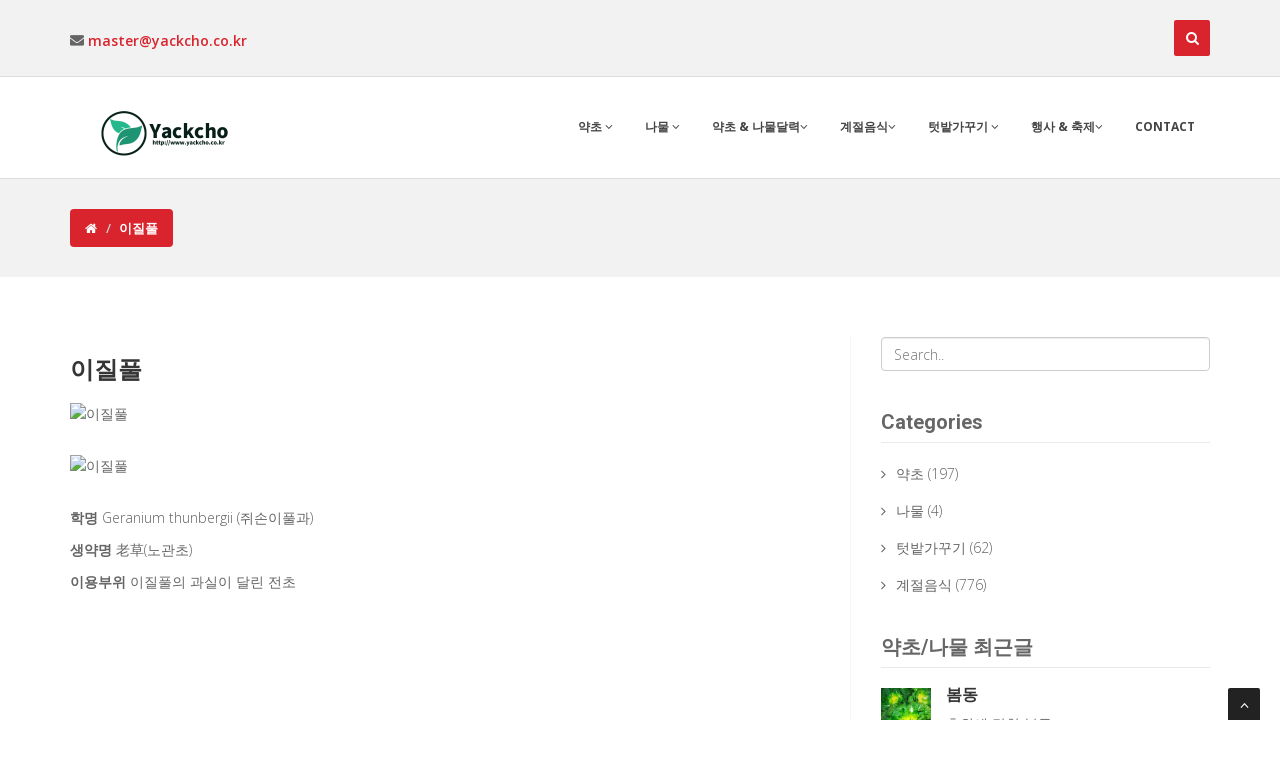

--- FILE ---
content_type: text/html
request_url: http://www.yackcho.co.kr/view.html?id=132
body_size: 6601
content:
<!DOCTYPE html>
<html lang="ko">
<head>
	<meta charset="utf-8">
	<title>이질풀 - 산약초마을</title>
	<meta name="viewport" content="width=device-width, initial-scale=1.0" />
	<meta name="robots" content="index,follow">
	<meta name="description" content="다년생 초본으로 길이 30~80cm 이다. 잎은 호생하고 심장형이며 손바닥모양으로 갈라졌다. 꽃은 연 한 홍색이고 엽액에서 긴 화경이 나와 끝에 1개씩 달리고 밑부분에서 2개의 소화경으로 갈라져 각각 1 개의 꽃이 달린다. 삭과는 좁고 길며 5분과이다.개화기 : 6~8월분포 및 환경 :" />
	<meta name="keywords" content="이질풀">
	<meta property="og:locale" content="ko_KR" />
	<meta property="og:type" content="website">
	<meta property="og:title" content="이질풀 - 산약초마을">
	<meta property="og:description" content="다년생 초본으로 길이 30~80cm 이다. 잎은 호생하고 심장형이며 손바닥모양으로 갈라졌다. 꽃은 연 한 홍색이고 엽액에서 긴 화경이 나와 끝에 1개씩 달리고 밑부분에서 2개의 소화경으로 갈라져 각각 1 개의 꽃이 달린다. 삭과는 좁고 길며 5분과이다.개화기 : 6~8월분포 및 환경 :" />
	<meta property="og:image" content="http://www.nongsaro.go.kr/cms_contents/1124/204927_MF_REPR_ATTACH_01.jpg">
	<meta property="og:url" content="http://www.yackcho.co.kr/view.html?id=132">
	<meta name="twitter:description" content="다년생 초본으로 길이 30~80cm 이다. 잎은 호생하고 심장형이며 손바닥모양으로 갈라졌다. 꽃은 연 한 홍색이고 엽액에서 긴 화경이 나와 끝에 1개씩 달리고 밑부분에서 2개의 소" />
	<meta name="twitter:title" content="이질풀 - 산약초마을" />
	<meta name="twitter:image" content="http://www.nongsaro.go.kr/cms_contents/1124/204927_MF_REPR_ATTACH_01.jpg" />
	<meta name="NaverBot" content="All"/?>
	<meta name="NaverBot" content="index,follow"/>
	<meta name="Yeti" content="All"/>
	<meta name="Yeti" content="index,follow">
	<!-- css -->
	<link href="/css/bootstrap.min.css" rel="stylesheet" />
	<link href="/plugins/flexslider/flexslider.css" rel="stylesheet" media="screen" />
	<link href="/css/cubeportfolio.min.css" rel="stylesheet" />
	<link rel='stylesheet' href='https://use.fontawesome.com/releases/v5.6.3/css/all.css' integrity='sha384-UHRtZLI+pbxtHCWp1t77Bi1L4ZtiqrqD80Kn4Z8NTSRyMA2Fd33n5dQ8lWUE00s/' crossorigin='anonymous'>
	<link href="/css/style.css" rel="stylesheet" />
	<link href="/css/calendar.css" rel="stylesheet" />
	<!-- Theme skin -->
	<link id="t-colors" href="/skins/default.css" rel="stylesheet" />
	<link rel="shortcut icon" type="image/x-icon" href="/img/ico/favicon.ico">
	<link rel="canonical" href="http://www.yackcho.co.kr/" />
	<!-- boxed bg -->
	<link id="bodybg" href="/bodybg/bg1.css" rel="stylesheet" type="text/css" />
<script type="text/javascript" src="https://ajax.googleapis.com/ajax/libs/jquery/2.1.4/jquery.min.js"></script>
<script data-ad-client="ca-pub-9697014097734201" async src="https://pagead2.googlesyndication.com/pagead/js/adsbygoogle.js"></script>

<script type="text/javascript" src="//wcs.naver.net/wcslog.js"></script>
<script type="text/javascript">
if(!wcs_add) var wcs_add = {};
wcs_add["wa"] = "718094bff04b88";
if(window.wcs) {
  wcs_do();
}
</script>

<script>

	function share() {

	  var url = encodeURI(encodeURIComponent(myform.url.value));

	  var title = encodeURI(myform.title.value);

	  var shareURL = "https://share.naver.com/web/shareView.nhn?url=" + url + "&title=" + title;
	  window.open(shareURL,"","width=500,height=800,left=600");

	}

	function writeBand(text,url) {

		var msg = encodeURIComponent(text);
		var sUrl = encodeURIComponent(url);

		//var shareUrl = "http://www.band.us/plugin/share?body="+msg+"&route="+sUrl;
		var shareUrl = "http://band.us/plugin/share?body="+msg+sUrl+"&route="+sUrl;
		window.open(shareUrl, "share_band", "width=400, height=500, resizable=yes");
		

	}



		function twitter(no,text) {

		var url = 'http://www.yackcho.co.kr/view.html?id=132';
		var turl = "http://twitter.com/share?url="+encodeURIComponent(url)+"&text=" + encodeURIComponent(text); 
		window.open(turl,'twitter','width=626,height=436');

	}
	
</script>
<!-- Global site tag (gtag.js) - Google Analytics -->
<script async src="https://www.googletagmanager.com/gtag/js?id=UA-51540578-8"></script>
<script>
  window.dataLayer = window.dataLayer || [];
  function gtag(){dataLayer.push(arguments);}
  gtag('js', new Date());

  gtag('config', 'UA-51540578-8');
</script></head>
<body>

	<div id="wrapper">
		<!-- start header -->
		<header>
			<div class="top">
				<div class="container">
					<div class="row">
						<div class="col-md-6">
							<ul class="topleft-info">
								<li><i class="fas fa-envelope"></i> <a href="mailto:master@yackcho.co.kr">master@yackcho.co.kr</a></li>
							</ul>
						</div>
						<div class="col-md-6">
							<div id="sb-search" class="sb-search">
								<form name="search" method="post" action="/search/">
									<input class="sb-search-input" placeholder="Enter your search term..." type="text" value="" name="search" id="search">
									<input class="sb-search-submit" type="submit" value="">
									<span class="sb-icon-search" title="Click to start searching"></span>
								</form>
							</div>
							<!--div id="sb-search" class="sb-search">
								<form method="post" action="/search/">
									<input class="sb-search-input" placeholder="Enter your search term..." type="text" value="" name="search" id="search">
									<input class="sb-search-submit" type="submit" value="">
									<span class="sb-icon-search" title="Click to start searching"></span>
								</form>
							</div-->

						</div>
					</div>
				</div>
			</div>

			<div class="navbar navbar-default navbar-static-top">
				<div class="container">
					<div class="navbar-header">
						<button type="button" class="navbar-toggle" data-toggle="collapse" data-target=".navbar-collapse">
                        <span class="icon-bar"></span>
                        <span class="icon-bar"></span>
                        <span class="icon-bar"></span>
                    </button>
						<a class="navbar-brand" href="/"><img src="/img/logo.png" alt="" width="199" height="52" /></a>
					</div>
					<div class="navbar-collapse collapse ">
						<ul class="nav navbar-nav">
							<li class="dropdown">
								<a href="#" class="dropdown-toggle " data-toggle="dropdown" data-hover="dropdown" data-delay="0" data-close-others="false">약초 <i class="fa fa-angle-down"></i></a>
								<ul class="dropdown-menu">
									<li><a href="/list.html">약초 정보</a></li>
									<li><a href="/yc/">약초란 무었인가?</a></li>
								</ul>

							</li>
							<li class="dropdown">
								<a href="#" class="dropdown-toggle " data-toggle="dropdown" data-hover="dropdown" data-delay="0" data-close-others="false">나물 <i class="fa fa-angle-down"></i></a>
								<ul class="dropdown-menu">
									<li><a href="/namul.html">나물 정보</a></li>
								</ul>
							</li>
							<li class="dropdown"><a href="#" class="dropdown-toggle " data-toggle="dropdown" data-hover="dropdown" data-delay="0" data-close-others="false">약초 & 나물달력<i class="fa fa-angle-down"></i></a>
								<ul class="dropdown-menu">
									<li><a href="/calendar/">약초 & 나물달력</a></li>
								</ul>
							</li>
							<li class="dropdown"><a href="#" class="dropdown-toggle " data-toggle="dropdown" data-hover="dropdown" data-delay="0" data-close-others="false">계절음식<i class="fa fa-angle-down"></i></a>
								<ul class="dropdown-menu">
									<li><a href="/food/list.html">계절음식(계절밥상)</a></li>
								</ul>
							</li>
							<li class="dropdown">
								<a href="#" class="dropdown-toggle " data-toggle="dropdown" data-hover="dropdown" data-delay="0" data-close-others="false">텃밭가꾸기 <i class="fa fa-angle-down"></i></a>
								<ul class="dropdown-menu">
									<li><a href="/farm/">텃밭가꾸기</a></li>
								</ul>
							</li>
							<li class="dropdown">
								<a href="#" class="dropdown-toggle " data-toggle="dropdown" data-hover="dropdown" data-delay="0" data-close-others="false">행사 & 축제<i class="fa fa-angle-down"></i></a>
								<ul class="dropdown-menu">
									<li><a href="/board/">행사 & 축제</a></li>
								</ul>							
							</li>
							<li><a href="/contact.html">Contact</a></li>
						</ul>
					</div>
				</div>
			</div>
		</header>
		<!-- end header -->		<section id="inner-headline">
			<div class="container">
				<div class="row">
					<div class="col-lg-12">
						<ul class="breadcrumb">
							<li><a href="#"><i class="fa fa-home"></i></a></li>
							<li class="active">이질풀</li>
						</ul>
					</div>
				</div>
			</div>
		</section>

		<section id="content">
			<div class="container">
				<div class="row">
					<div class="col-lg-8">
						<article>
							<div class="post-image">
								<div class="post-heading">
									<h3><a href="#">이질풀</a></h3>
								</div>
																<img src="http://www.nongsaro.go.kr/cms_contents/1124/204927_MF_REPR_ATTACH_01.jpg" alt="이질풀" class="img-responsive" />
																								<img src="http://www.nongsaro.go.kr/cms_contents/1124/204927_MF_ATTACH_01.jpg" alt="이질풀" class="img-responsive" />
																											
										
																
							</div>
							<p>
								<strong>학명</strong> Geranium thunbergii (쥐손이풀과)							</p>
														<p>
							    <strong>생약명</strong>
								老草(노관초)							</p>
																					<p>
							   <strong>이용부위</strong>
								이질풀의 과실이 달린 전초							</p>
														<p>
								<script async src="//pagead2.googlesyndication.com/pagead/js/adsbygoogle.js"></script>
<ins class="adsbygoogle"
     style="display:block; text-align:center;"
     data-ad-layout="in-article"
     data-ad-format="fluid"
     data-ad-client="ca-pub-9697014097734201"
     data-ad-slot="6707330611"></ins>
<script>
     (adsbygoogle = window.adsbygoogle || []).push({});
</script>							</p>
							<p>
							   <strong>민간요법</strong><br>
								<p>□ 다년생 초본으로 길이 30~80cm 이다. 잎은 호생하고 심장형이며 손바닥모양으로 갈라졌다. 꽃은 연 한 홍색이고 엽액에서 긴 화경이 나와 끝에 1개씩 달리고 밑부분에서 2개의 소화경으로 갈라져 각각 1 개의 꽃이 달린다. 삭과는 좁고 길며 5분과이다.<br />
□ 개화기 : 6~8월<br />
□ 분포 및 환경 : 들판, 산아래<br />
□ 수확&middot;건조 : 여름~가을에 과실이 익기 전 지상부위 또는 뿌리째 뽑아서 햇볕에 말린다.</p>
								
							</p>
							 <div style="width:100%;height:50px;">
							 </div>
							 <!-- SNS 소셜 공유 //-->
							 <div style="width:100%; text-align: center;">
							  <form id="myform">
								<input type="hidden" id="url" value="http://www.yackcho.co.kr/view.html?id=132">
								<input type="hidden" id="title" value="이질풀">
							  </form>
							  <img src="/images/sns/naver.png" style="cursor:pointer" onclick="share()"/>&nbsp;

							  <a href="javascript:;" onclick="window.open('https://www.facebook.com/sharer/sharer.php?u='+encodeURIComponent('http://www.yackcho.co.kr/view.html?id=132'),'facebook-share-dialog','width=626,height=436'); return false;" >
								<img src="/images/sns/facebook.png"></a>&nbsp;
								<a href="#" onclick="javascript:twitter('132','다년생 초본으로 길이 30~80cm 이다. 잎은 호생하고 심장형이며 손바닥모양으로 갈라졌다. 꽃은 연 한 홍색이고 엽액에서 긴 화경이 나와 끝에 1개씩 달리고 밑부분에서 2개의 소')"><img src="/images/sns/twitter2.png"></a>&nbsp;
								<a href="https://story.kakao.com/share?url=http://www.yackcho.co.kr/view.html?id=132" onclick="window.open(this.href, '', 'resizable=no,status=no,location=no,toolbar=no,menubar=no,fullscreen=no,scrollbars=no,dependent=no,width=600,height=600'); return false;"><img src="/images/sns/kakao.png"></a>&nbsp;
								<a href="javascript:writeBand('다년생 초본으로 길이 30~80cm 이다. 잎은 호생하고 심장형이며 손바닥모양으로 갈라졌다. 꽃은 연 한 홍색이고 엽액에서 긴 화경이 나와 끝에 1개씩 달리고 밑부분에서 2개의 소화경으로 갈라져 각각 1 개의 꽃이 달린다. 삭과는 좁고 길며 5분과이다.개화기 : 6~8월분포 및 환경 :','http://www.yackcho.co.kr/view.html?id=132');" target="_blank"><img src="/images/sns/band.png"></a>&nbsp;
								<a href="#" onclick="javascript:window.open('https://plus.google.com/share?url='+encodeURIComponent(document.URL), 'googleplussharedialog','menubar=no,toolbar=no,resizable=yes,scrollbars=yes,height=350,width=600');return false;" target="_blank" alt="Share on Google+"><img src="/images/sns/Google_Plus.png"></a>&nbsp;
								<a href="javascript:alert('준비중입니다');"><img src="/images/sns/url.png"></a>
							 </div>
							 <!-- SNS 소셜 공유 //-->


							<div class="bottom-article">
								<ul class="meta-post">
									<li><i class="fa fa-calendar"></i><a href="#"> Jan, 14, 2026 </a></li>
									<!--li><i class="fa fa-user"></i><a href="#"> Admin</a></li-->
																		<li><i class="fa fa-comments"></i><a href="#">0 Comments</a></li>
									<li><i class="fa fa-tags"></i><a href="#">Designed</a>, by  <a href="#">Jeongu</a></li>
								</ul>
							</div>
						</article>
						<div class="comment-area" id="comment-area">
							<div id="ad-comment">
								<!--h4>4 Comments</h4-->
														     </div>
							<div class="marginbot30"></div>
							<h4>Leave your comment</h4>


							<!--form role="form"//-->
								<div class="form-group">
									<input type="text" class="form-control" name="name" id="name" placeholder="* Enter name">
								</div>
								<div class="form-group">
									<input type="email" class="form-control" name="email" id="email" placeholder="* Enter email address">
								</div>
								<div class="form-group">
									<textarea name="detail" id="detail" class="form-control" rows="8" placeholder="* Your comment here"></textarea>
								</div>
								<button id="comment" type="submit" class="btn btn-theme btn-md">Submit</button>
								<input type="hidden" name="mode" value="insert">
								<input type="hidden" id="commid" name="id" value="132">
							<!--/form//-->

						</div>

						<div class="clear"></div>
					</div>
										<div class="col-lg-4">
						<aside class="right-sidebar">
							<div class="widget">
								<form role="form" method="post" action="/search/">
									<div class="form-group">
										<input type="text" class="form-control" id="search2" name="search2"  placeholder="Search..">
									</div>
								</form>
							</div>
							<div class="widget">
								<h5 class="widgetheading">Categories</h5>
								<ul class="cat">
																	<li><i class="fa fa-angle-right"></i><a href="/list.html">약초</a><span> (197)</span></li>
									<li><i class="fa fa-angle-right"></i><a href="/namul.html">나물</a><span> (4)</span></li>
									<li><i class="fa fa-angle-right"></i><a href="/farm/">텃밭가꾸기</a><span> (62)</span></li>
									<li><i class="fa fa-angle-right"></i><a href="/food/list.html">계절음식</a><span> (776)</span></li>
									<!--li><i class="fa fa-angle-right"></i><a href="#">About finance</a><span> (18)</span></li-->
								</ul>
							</div>
							<div class="widget">
								<h5 class="widgetheading">약초/나물 최근글</h5>
								<ul class="recent">
									<li>
										<img style="max-width: 50px; max-height: 50px;" src="http://img.unioncorea.com/yackcho/203/01.jpg" class="pull-left" alt="봄동" />
										<h6>
																						<a href="/farm/view.html?id=203">봄동</a>
																					</h6>
										<p> 
																					추위에&nbsp;강한&nbsp;봄동은&nbsp;겨울철&..										</p>
									</li>
									<li>
										<img style="max-width: 50px; max-height: 50px;" src="http://img.unioncorea.com/yackcho/202/01.jpg" class="pull-left" alt="회화나무" />
										<h6>
																						<a href="/view.html?id=202">회화나무</a>
																					</h6>
										<p> 
																					학명은 Sophora japonica L.이다. 높이는..										</p>
									</li>
									<li>
										<img style="max-width: 50px; max-height: 50px;" src="http://img.unioncorea.com/yackcho/201/01.jpg" class="pull-left" alt="맥문동" />
										<h6>
																						<a href="/view.html?id=201">맥문동</a>
																					</h6>
										<p> 
																					&nbsp;맥문동은 백합과의 다년생 초본식물이다. 잎은..										</p>
									</li>

								</ul>
							</div>
							<div class="widget">
								<h5 class="widgetheading">Popular content</h5>
								<ul class="tags">
									<li><a href="/view.html?id=198">산오이풀</a></li>
									<li><a href="/view.html?id=199">가새뽕나무</a></li>
									<li><a href="/view.html?id=193">갈퀴나물</a></li>
									<li><a href="/view.html?id=194">헛개나무</a></li>
									<li><a href="/view.html?id=200">감국(甘菊)</a></li>
								</ul>
							</div>

							<div class="widget">
								<h5 class="widgetheading">계절음식 최근글</h5>
								<ul class="recent">
									<li>
										<img style="max-width: 50px; max-height: 50px;" src="http://www.nongsaro.go.kr/cms_contents/855/217774_MF_BIMG_01.jpg" class="pull-left" alt="요거트 치킨" />
										<h6>
											<a href="/food/view.html?id=776">요거트 치킨</a>
										</h6>
										<p> 
																					■ 국민영양통계에 의하면 버터/치즈/발효유 중 가장 섭..										</p>
									</li>
									<li>
										<img style="max-width: 50px; max-height: 50px;" src="http://www.nongsaro.go.kr/cms_contents/855/217773_MF_BIMG_01.jpg" class="pull-left" alt="요거트 바" />
										<h6>
											<a href="/food/view.html?id=775">요거트 바</a>
										</h6>
										<p> 
																					■ 국민영양통계에 의하면 버터/치즈/발효유 중 가장 섭..										</p>
									</li>
									<li>
										<img style="max-width: 50px; max-height: 50px;" src="http://www.nongsaro.go.kr/cms_contents/855/217772_MF_BIMG_01.jpg" class="pull-left" alt="게살 튀김과 요거트 소스" />
										<h6>
											<a href="/food/view.html?id=774">게살 튀김과 요거트 소스</a>
										</h6>
										<p> 
																					■ 국민영양통계에 의하면 버터/치즈/발효유 중 가장 섭..										</p>
									</li>

								</ul>
							</div>
							<div class="widget" style="text-align:center;">
								<h5 class="widgetheading">제주도화물운송 제주물류</h5>
								<ul class="recent">
									<li style="padding: 0px; margin: 0px;">
										<a href="http://www.jejudologis.com" target="_blank"><img style="width:100%" src="/img/banner/j_middle.jpg"  alt="제주도화물운송 전문물류" /></a>
									</li>
								</ul>
							</div>
							<div class="widget" style="text-align:center;">
								<h5 class="widgetheading">전국여행정보 투어쿠폰</h5>
								<ul class="recent">
									<li style="padding: 0px; margin: 0px;">
										<a href="http://www.tourcoupon.co.kr" target="_blank"><img style="width:100%" src="/img/banner/t_middle.jpg"  alt="전국여행정보 투어쿠폰" /></a>
									</li>
								</ul>
							</div>
							<!--div class="widget" style="text-align:center;">
								<h5 class="widgetheading">강원도여행포털 강원도닷넷</h5>
								<ul class="recent">
									<li style="padding: 0px; margin: 0px;">
										<a href="http://www.kangwondo.net" target="_blank"><img style="width:100%" src="/img/banner/k_middle.jpg"  alt="강원도여행포털 강원도닷넷" /></a>
									</li>
								</ul>
							</div-->
							<div class="widget" style="text-align:center;">
								<h5 class="widgetheading">전국화물운송 동우물류</h5>
								<ul class="recent">
									<li style="padding: 0px; margin: 0px;">
										<a href="http://www.dongwoologis.net" target="_blank"><img style="width:100%" src="/img/banner/d_middle.jpg"  alt="전국화물운송 동우물류" /></a>
									</li>
								</ul>
							</div>
						</aside>
					</div>				</div>
			</div>

					<div class="container" style="height:15px;">

			</div>
			<!-- clients -->
			<div class="container">
				<div class="row" border=1>
					<div class="col-xs-6 col-md-2 aligncenter client">
						<a href="http://www.kangwondo.net" target="_blank"><img alt="강원도 여행정보" src="/img/clients/kangwon_yackcho.png" class="img-responsive" /></a>
					</div>

					<div class="col-xs-6 col-md-2 aligncenter client">
						<a href="http://www.tourcoupon.co.kr" target="_blank"><img alt="전국여행 투어쿠폰" src="/img/clients/yackcho_tourcoupon.png" class="img-responsive" /></a>
					</div>

					<div class="col-xs-6 col-md-2 aligncenter client">
						<a href="http://www.dongwoologis.net" target="_blank"><img alt="전국화물운송 동우물류" src="/img/clients/yackcho_dongwoo.png" class="img-responsive" /></a>
					</div>

					<div class="col-xs-6 col-md-2 aligncenter client">
						<a href="http://www.jejudologis.com" target="_blank"><img alt="제주도화물운송 제주물류" src="/img/clients/yackcho_jejudo.png" class="img-responsive" /></a>
					</div>

					<div class="col-xs-6 col-md-2 aligncenter client">
						<a href="/board/"><img alt="전국산약초나물 행사 축제" src="/img/clients/yackcho_ceremony.png" class="img-responsive" /></a>
											</div>
					<div class="col-xs-6 col-md-2 aligncenter client">
											</div>

				</div>
			</div>
			<!-- clients -->

		</section>



		<footer>
			<div class="container">
				<div class="row">
					<div class="col-sm-3 col-lg-3">
						<div class="widget">
							<h4>약초사랑</h4>
							<address>
					<strong>http://www.yackcho.co.kr</strong><br>
					 대한민국 약초사랑 나물사랑
					       </address>
							<p>
								<!--i class="fas fa-phone"></i> (070) 125-3219  (123) 555-7891 <br-->
								<i class="fas fa-envelope"></i> <a href="mailto:master@yackcho.co.kr">master@yackcho.co.kr</a>
							</p>
						</div>
					</div>
					<div class="col-sm-3 col-lg-3">
						<div class="widget">
							<h4>텃밭가꾸기</h4>
							<ul class="link-list">
								<li><a href="/farm/view.html?id=53">양앵두 텃밭가꾸기</a></li>
								<li><a href="/farm/view.html?id=54">자두 텃밭가꾸기</a></li>
								<li><a href="/farm/view.html?id=5">텃밭채소 언제 심어서 언제 먹을 수 </a></li>
								<li><a href="/farm/view.html?id=34">시금치</a></li>
								<li><a href="/farm/view.html?id=14">청경채</a></li>
							</ul>
						</div>

					</div>
					<div class="col-sm-3 col-lg-3">
						<div class="widget">
							<h4>최근글(약초,나물)</h4>
							<ul class="link-list">
								<li><a href="/view.html?id=203">봄동-</a></li>
								<li><a href="/view.html?id=202">회화나무-괴화(傀花)</a></li>
								<li><a href="/view.html?id=201">맥문동-맥문동(麥門冬)</a></li>
								<li><a href="/view.html?id=200">감국(甘菊)-야국(野菊)</a></li>
								<li><a href="/view.html?id=199">가새뽕나무-상기(桑起),상근(桑根), 상실(桑實)</a></li>

							</ul>
						</div>
					</div>
					<div class="col-sm-3 col-lg-3">
						<div class="widget">
							<h4>Newsletter</h4>
							<p>Fill your email and sign up for monthly newsletter to keep updated</p>
							<div class="form-group multiple-form-group input-group">
								<input type="nemail" id="nemail" name="nemail" class="form-control">
								<span class="input-group-btn">
                            <button type="button" id="newsletter" class="btn btn-theme btn-add">Subscribe</button>
                        </span>
							</div>
						</div>
					</div>
				</div>
			</div>
			<div id="sub-footer">
				<div class="container">
					<div class="row">
						<div class="col-lg-6">
							<div class="copyright">
								<p>&copy; Yackcho.co.kr - All Right Reserved</p>
								<div class="credits">

									Writed by <a href="https://bootstrapmade.com/">Yackcho Lover</a>
								</div>
							</div>
						</div>
						<div class="col-lg-6">
							<ul class="social-network">
								<li><a href="#" data-placement="top" title="Facebook"><i class="fa fa-facebook"></i></a></li>
								<li><a href="#" data-placement="top" title="Twitter"><i class="fa fa-twitter"></i></a></li>
								<li><a href="#" data-placement="top" title="Linkedin"><i class="fa fa-linkedin"></i></a></li>
								<li><a href="#" data-placement="top" title="Pinterest"><i class="fa fa-pinterest"></i></a></li>
								<li><a href="#" data-placement="top" title="Google plus"><i class="fa fa-google-plus"></i></a></li>
							</ul>
						</div>
					</div>
				</div>
			</div>
		</footer>
	</div>	<a href="#" class="scrollup"><i class="fa fa-angle-up active"></i></a>

</div>

	<!-- Placed at the end of the document so the pages load faster -->

	<script src="/js/jquery.min.js"></script>
	<script src="/js/modernizr.custom.js"></script>
	<script src="/js/jquery.easing.1.3.js"></script>
	<script src="/js/bootstrap.min.js"></script>
	<script src="/plugins/flexslider/jquery.flexslider-min.js"></script>
	<script src="/plugins/flexslider/flexslider.config.js"></script>
	<script src="/js/jquery.appear.js"></script>
	<script src="/js/stellar.js"></script>
	<script src="/js/classie.js"></script>
	<script src="/js/uisearch.js"></script>
	<script src="/js/jquery.cubeportfolio.min.js"></script>
	<script src="/js/google-code-prettify/prettify.js"></script>
	<script src="/js/animate.js"></script>
	<script src="/js/custom.js"></script>
	<script src="/contactform/contactform.js"></script>
	<script src="/js/ajax.js"></script>
	<script src="/js/newsletter.js"></script>

</body>
</html>

--- FILE ---
content_type: text/html; charset=utf-8
request_url: https://www.google.com/recaptcha/api2/aframe
body_size: 269
content:
<!DOCTYPE HTML><html><head><meta http-equiv="content-type" content="text/html; charset=UTF-8"></head><body><script nonce="NDjkWKIAjCBSp4oidIJMaQ">/** Anti-fraud and anti-abuse applications only. See google.com/recaptcha */ try{var clients={'sodar':'https://pagead2.googlesyndication.com/pagead/sodar?'};window.addEventListener("message",function(a){try{if(a.source===window.parent){var b=JSON.parse(a.data);var c=clients[b['id']];if(c){var d=document.createElement('img');d.src=c+b['params']+'&rc='+(localStorage.getItem("rc::a")?sessionStorage.getItem("rc::b"):"");window.document.body.appendChild(d);sessionStorage.setItem("rc::e",parseInt(sessionStorage.getItem("rc::e")||0)+1);localStorage.setItem("rc::h",'1768355993732');}}}catch(b){}});window.parent.postMessage("_grecaptcha_ready", "*");}catch(b){}</script></body></html>

--- FILE ---
content_type: text/css
request_url: http://www.yackcho.co.kr/css/cubeportfolio.min.css
body_size: 8501
content:
/**
 * Cube Portfolio - Responsive jQuery Grid Plugin
 *
 * version: 1.4.1 (July 23, 2014)
 * requires jQuery v1.7 or later
 *
 * Copyright (c) 2014, Mihai Buricea (http://scriptpie.com)
 * Released under CodeCanyon License http://codecanyon.net/licenses
 *
 */
.cbp,.cbp *,.cbp-l-filters-dropdown,.cbp-l-filters-dropdown *,.cbp-l-filters-button,.cbp-l-filters-button *,.cbp-l-filters-alignLeft,.cbp-l-filters-alignLeft *,.cbp-l-filters-alignCenter,.cbp-l-filters-alignCenter *,.cbp-l-filters-alignRight,.cbp-l-filters-alignRight *,.cbp-l-filters-list,.cbp-l-filters-list *{-webkit-box-sizing:border-box;-moz-box-sizing:border-box;box-sizing:border-box;outline:0}.cbp,.cbp-wrapper,.cbp-item{filter:inherit}.cbp{position:relative;overflow:hidden;margin:0 auto;height:400px;visibility:visible!important}.cbp-item{float:left;margin-right:10px}.cbp-wrapper,.cbp .cbp-item{position:absolute;top:0;left:0;list-style-type:none;margin:0;padding:0;overflow:hidden}.cbp .cbp-item{z-index:2;display:block;width:300px;height:200px}.cbp-item-wrapper{width:100%;height:100%;position:absolute;top:0;left:0}.cbp img{display:block}.cbp a,.cbp a:hover,.cbp a:active{text-decoration:none;outline:0}.cbp-loading,.cbp-loading *,.cbp-no-transition .cbp-item{-webkit-transition:none!important;transition:none!important}.cbp-appendItems-loading{-webkit-transition:height .4s ease!important;transition:height .4s ease!important}.cbp-appendItems-loading .cbp-wrapper{-webkit-transition:none!important;transition:none!important}.cbp-loading{background:url('../img/cbp-loading.gif') no-repeat scroll center center transparent}.cbp .cbp-item-hidden{pointer-events:none;z-index:1}.cbp-wrapper{visibility:hidden;width:100%;height:100%;z-index:1}.cbp-ready .cbp-wrapper{visibility:visible}.cbp-wrapper-front{z-index:3}.cbp-wrapper-back{z-index:-1}.cbp-caption,.cbp-caption-defaultWrap,.cbp-caption-activeWrap{width:100%;height:100%;overflow:hidden;position:relative;display:block;text-decoration:none}.cbp-caption-defaultWrap,.cbp-caption-activeWrap{position:absolute;z-index:1}.cbp-caption-activeWrap{z-index:2}.cbp-l-caption-title{color:#fff;font:700 16px/18px sans-serif;margin-bottom:5px}.cbp-l-caption-desc{color:#777;font:400 12px/16px sans-serif}.cbp-l-caption-text{font:400 14px "Open Sans",sans-serif;color:#fff;letter-spacing:3px}.cbp-l-caption-buttonLeft,.cbp-l-caption-buttonRight{background-color:#3288C4;color:#FFF;display:inline-block;font:12px/28px sans-serif;text-decoration:none;width:90px;text-align:center;margin:4px}.cbp-l-caption-buttonLeft:hover,.cbp-l-caption-buttonRight:hover{background-color:#2578B3;text-decoration:none;color:#fff}.cbp-caption-pushTop .cbp-l-caption-alignLeft .cbp-l-caption-body,.cbp-caption-pushDown .cbp-l-caption-alignLeft .cbp-l-caption-body,.cbp-caption-revealBottom .cbp-l-caption-alignLeft .cbp-l-caption-body,.cbp-caption-revealTop .cbp-l-caption-alignLeft .cbp-l-caption-body,.cbp-caption-overlayBottom .cbp-l-caption-alignLeft .cbp-l-caption-body,.cbp-caption-overlayRightAlong .cbp-l-caption-alignLeft .cbp-l-caption-body,.cbp-caption-fadeIn .cbp-l-caption-alignLeft .cbp-l-caption-body,.cbp-caption-zoom .cbp-l-caption-alignLeft .cbp-l-caption-body,.cbp-caption-minimal .cbp-l-caption-alignLeft .cbp-l-caption-body,.cbp-caption-moveRight .cbp-l-caption-alignLeft .cbp-l-caption-body,.cbp-caption-revealLeft .cbp-l-caption-alignLeft .cbp-l-caption-body{margin:30px 30px 0}.cbp-caption-overlayBottomPush .cbp-l-caption-alignLeft .cbp-l-caption-body,.cbp-caption-overlayBottom .cbp-l-caption-alignLeft .cbp-l-caption-body,.cbp-caption-overlayBottomReveal .cbp-l-caption-alignLeft .cbp-l-caption-body,.cbp-caption-overlayBottomAlong .cbp-l-caption-alignLeft .cbp-l-caption-body{margin:17px 30px 0}.cbp-caption-minimal .cbp-l-caption-title,.cbp-caption-minimal .cbp-l-caption-desc{position:relative;left:0;opacity:0;-webkit-transition:-webkit-transform .5s ease;transition:transform .5s ease}.cbp-caption-minimal .cbp-l-caption-title{-webkit-transform:translateY(-100%);-moz-transform:translateY(-100%);-o-transform:translateY(-100%);transform:translateY(-100%)}.cbp-caption-minimal .cbp-l-caption-desc{-webkit-transform:translateY(100%);-moz-transform:translateY(100%);-o-transform:translateY(100%);transform:translateY(100%)}.cbp-caption-minimal .cbp-caption:hover .cbp-l-caption-title,.cbp-caption-minimal .cbp-caption:hover .cbp-l-caption-desc{opacity:1;-webkit-transform:translateY(0);-moz-transform:translateY(0);-o-transform:translateY(0);transform:translateY(0)}.cbp-l-caption-alignCenter{display:table;width:100%;height:100%}.cbp-l-caption-alignCenter .cbp-l-caption-body{display:table-cell;vertical-align:middle;text-align:center}.cbp-l-caption-alignCenter .cbp-l-caption-buttonLeft,.cbp-l-caption-alignCenter .cbp-l-caption-buttonRight{position:relative;-webkit-transition:left .4s cubic-bezier(.190,1.000,.220,1.000);transition:left .4s cubic-bezier(.190,1.000,.220,1.000)}.cbp-caption-overlayBottom .cbp-l-caption-alignCenter .cbp-l-caption-buttonLeft,.cbp-caption-overlayBottomPush .cbp-l-caption-alignCenter .cbp-l-caption-buttonLeft,.cbp-caption-minimal .cbp-l-caption-alignCenter .cbp-l-caption-buttonLeft,.cbp-caption-overlayBottomAlong .cbp-l-caption-alignCenter .cbp-l-caption-buttonLeft{left:-20px}.cbp-caption-overlayBottom .cbp-l-caption-alignCenter .cbp-l-caption-buttonRight,.cbp-caption-overlayBottomPush .cbp-l-caption-alignCenter .cbp-l-caption-buttonRight,.cbp-caption-minimal .cbp-l-caption-alignCenter .cbp-l-caption-buttonRight,.cbp-caption-overlayBottomAlong .cbp-l-caption-alignCenter .cbp-l-caption-buttonRight{left:20px}.cbp-caption:hover .cbp-l-caption-alignCenter .cbp-l-caption-buttonLeft,.cbp-caption:hover .cbp-l-caption-alignCenter .cbp-l-caption-buttonRight{left:0}.cbp-ie8 .cbp-l-caption-alignCenter .cbp-l-caption-buttonLeft,.cbp-ie8 .cbp-l-caption-alignCenter .cbp-l-caption-buttonRight,.cbp-ie9 .cbp-l-caption-alignCenter .cbp-l-caption-buttonLeft,.cbp-ie9 .cbp-l-caption-alignCenter .cbp-l-caption-buttonRight{left:0}.cbp-caption-none .cbp-caption-activeWrap{display:none}.cbp-caption-pushTop .cbp-caption-defaultWrap,.cbp-caption-pushTop .cbp-caption-activeWrap{bottom:0;-webkit-transition:bottom .6s cubic-bezier(.190,1.000,.220,1.000);transition:bottom .6s cubic-bezier(.190,1.000,.220,1.000)}.cbp-caption-pushTop .cbp-caption-activeWrap{bottom:-100%;background:none repeat scroll 0 0 #282727}.cbp-caption-pushTop .cbp-caption:hover .cbp-caption-defaultWrap{bottom:100%}.cbp-caption-pushTop .cbp-caption:hover .cbp-caption-activeWrap{bottom:0}.cbp-caption-pushTop.cbp-ie8 .cbp-caption:hover .cbp-caption-defaultWrap,.cbp-caption-pushTop.cbp-ie9 .cbp-caption:hover .cbp-caption-defaultWrap{bottom:0}.cbp-caption-pushTop.cbp-ie8 .cbp-caption:hover .cbp-caption-activeWrap,.cbp-caption-pushTop.cbp-ie9 .cbp-caption:hover .cbp-caption-activeWrap{bottom:-100%}.cbp-caption-pushDown .cbp-caption-defaultWrap,.cbp-caption-pushDown .cbp-caption-activeWrap{bottom:0;-webkit-transition:bottom .6s cubic-bezier(.190,1.000,.220,1.000);transition:bottom .6s cubic-bezier(.190,1.000,.220,1.000)}.cbp-caption-pushDown .cbp-caption-activeWrap{bottom:100%;background:none repeat scroll 0 0 #282727}.cbp-caption-pushDown .cbp-caption:hover .cbp-caption-defaultWrap{bottom:-100%}.cbp-caption-pushDown .cbp-caption:hover .cbp-caption-activeWrap{bottom:0}.cbp-caption-pushDown.cbp-ie8 .cbp-caption:hover .cbp-caption-defaultWrap,.cbp-caption-pushDown.cbp-ie9 .cbp-caption:hover .cbp-caption-defaultWrap{bottom:0}.cbp-caption-pushDown.cbp-ie8 .cbp-caption:hover .cbp-caption-activeWrap,.cbp-caption-pushDown.cbp-ie9 .cbp-caption:hover .cbp-caption-activeWrap{bottom:100%}.cbp-caption-revealBottom .cbp-caption-defaultWrap{bottom:0;z-index:2;-webkit-transition:bottom .6s cubic-bezier(.190,1.000,.220,1.000);transition:bottom .6s cubic-bezier(.190,1.000,.220,1.000)}.cbp-caption-revealBottom .cbp-caption-activeWrap{bottom:0;z-index:1;background:none repeat scroll 0 0 #282727}.cbp-caption-revealBottom .cbp-caption:hover .cbp-caption-defaultWrap{bottom:100%}.cbp-caption-revealBottom.cbp-ie8 .cbp-caption:hover .cbp-caption-defaultWrap,.cbp-caption-revealBottom.cbp-ie9 .cbp-caption:hover .cbp-caption-defaultWrap{bottom:0}.cbp-caption-revealTop .cbp-caption-defaultWrap{bottom:0;z-index:2;-webkit-transition:bottom .6s cubic-bezier(.190,1.000,.220,1.000);transition:bottom .6s cubic-bezier(.190,1.000,.220,1.000)}.cbp-caption-revealTop .cbp-caption-activeWrap{bottom:0;z-index:1;background:none repeat scroll 0 0 #282727}.cbp-caption-revealTop .cbp-caption:hover .cbp-caption-defaultWrap{bottom:-100%}.cbp-caption-revealTop.cbp-ie8 .cbp-caption:hover .cbp-caption-defaultWrap,.cbp-caption-revealTop.cbp-ie9 .cbp-caption:hover .cbp-caption-defaultWrap{bottom:0}.cbp-caption-overlayBottomReveal .cbp-caption-defaultWrap{bottom:0;z-index:2;-webkit-transition:bottom .6s cubic-bezier(.190,1.000,.220,1.000);transition:bottom .6s cubic-bezier(.190,1.000,.220,1.000)}.cbp-caption-overlayBottomReveal .cbp-caption-activeWrap{bottom:0;z-index:1;height:70px;background:none repeat scroll 0 0 #282727}.cbp-caption-overlayBottomReveal .cbp-caption:hover .cbp-caption-defaultWrap{bottom:70px}.cbp-caption-overlayBottomReveal.cbp-ie8 .cbp-caption:hover .cbp-caption-defaultWrap,.cbp-caption-overlayBottomReveal.cbp-ie9 .cbp-caption:hover .cbp-caption-defaultWrap{bottom:0}.cbp-caption-overlayBottomPush .cbp-caption-defaultWrap,.cbp-caption-overlayBottomPush .cbp-caption-activeWrap{bottom:0;-webkit-transition:bottom .6s cubic-bezier(.190,1.000,.220,1.000);transition:bottom .6s cubic-bezier(.190,1.000,.220,1.000)}.cbp-caption-overlayBottomPush .cbp-caption-activeWrap{bottom:-70px;height:70px;background:none repeat scroll 0 0 #282727}.cbp-caption-overlayBottomPush .cbp-caption:hover .cbp-caption-defaultWrap{bottom:70px}.cbp-caption-overlayBottomPush .cbp-caption:hover .cbp-caption-activeWrap{bottom:0}.cbp-caption-overlayBottomPush.cbp-ie8 .cbp-caption:hover .cbp-caption-defaultWrap,.cbp-caption-overlayBottomPush.cbp-ie9 .cbp-caption:hover .cbp-caption-defaultWrap{bottom:0}.cbp-caption-overlayBottomPush.cbp-ie8 .cbp-caption:hover .cbp-caption-activeWrap,.cbp-caption-overlayBottomPush.cbp-ie9 .cbp-caption:hover .cbp-caption-activeWrap{bottom:-70px}.cbp-caption-overlayBottom .cbp-caption-activeWrap{bottom:-70px;height:70px;background-color:#181616;background-color:rgba(24,22,22,.7);-webkit-transition:bottom .6s cubic-bezier(.190,1.000,.220,1.000);transition:bottom .6s cubic-bezier(.190,1.000,.220,1.000)}.cbp-caption-overlayBottom .cbp-caption:hover .cbp-caption-activeWrap{bottom:0}.cbp-caption-overlayBottom.cbp-ie9 .cbp-caption:hover .cbp-caption-activeWrap{bottom:-70px}.cbp-caption-moveRight .cbp-caption-activeWrap{left:-100%;top:0;background:none repeat scroll 0 0 #282727;-webkit-transition:left .6s cubic-bezier(.190,1.000,.220,1.000);transition:left .6s cubic-bezier(.190,1.000,.220,1.000)}.cbp-caption-moveRight .cbp-caption:hover .cbp-caption-activeWrap{left:0}.cbp-caption-moveRight.cbp-ie8 .cbp-caption:hover .cbp-caption-activeWrap,.cbp-caption-moveRight.cbp-ie9 .cbp-caption:hover .cbp-caption-activeWrap{left:-100%}.cbp-caption-revealLeft .cbp-caption-activeWrap{left:100%;top:0;background:none repeat scroll 0 0 #282727;-webkit-transition:left .6s cubic-bezier(.190,1.000,.220,1.000);transition:left .6s cubic-bezier(.190,1.000,.220,1.000)}.cbp-caption-revealLeft .cbp-caption:hover .cbp-caption-activeWrap{left:0}.cbp-caption-revealLeft.cbp-ie8 .cbp-caption:hover .cbp-caption-activeWrap,.cbp-caption-revealLeft.cbp-ie9 .cbp-caption:hover .cbp-caption-activeWrap{left:100%}.cbp-caption-minimal .cbp-caption-activeWrap{background-color:rgba(0,0,0,.8);opacity:0}.cbp-caption-minimal .cbp-caption:hover .cbp-caption-activeWrap{opacity:1}.cbp-caption-minimal.cbp-ie8 .cbp-caption-activeWrap{background-color:#000;-ms-filter:"progid:DXImageTransform.Microsoft.Alpha(Opacity=0)"}.cbp-caption-minimal.cbp-ie8 .cbp-caption:hover .cbp-caption-activeWrap{-ms-filter:"progid:DXImageTransform.Microsoft.Alpha(Opacity=90)"}.cbp-caption-fadeIn .cbp-caption-activeWrap{opacity:0;width:100%;height:100%;position:absolute;top:0;left:0;background-color:rgba(0,0,0,.85);-webkit-transition:opacity .6s cubic-bezier(.190,1.000,.220,1.000);transition:opacity .6s cubic-bezier(.190,1.000,.220,1.000)}.cbp-caption-fadeIn.cbp-ie8 .cbp-caption-activeWrap{background-color:#000;-ms-filter:"progid:DXImageTransform.Microsoft.Alpha(Opacity=0)"}.cbp-caption-fadeIn .cbp-caption:hover .cbp-caption-activeWrap{opacity:1}.cbp-caption-fadeIn.cbp-ie9 .cbp-caption:hover .cbp-caption-activeWrap{opacity:0}.cbp-caption-overlayRightAlong .cbp-caption-defaultWrap,.cbp-caption-overlayRightAlong .cbp-caption-activeWrap{left:0;-webkit-transition:left .6s cubic-bezier(.190,1.000,.220,1.000);transition:left .6s cubic-bezier(.190,1.000,.220,1.000)}.cbp-caption-overlayRightAlong .cbp-caption-activeWrap{left:-50%;width:50%;background:none repeat scroll 0 0 #282727}.cbp-caption-overlayRightAlong .cbp-caption:hover .cbp-caption-defaultWrap{left:25%}.cbp-caption-overlayRightAlong .cbp-caption:hover .cbp-caption-activeWrap{left:0}.cbp-caption-overlayRightAlong.cbp-ie8 .cbp-caption:hover .cbp-caption-defaultWrap,.cbp-caption-overlayRightAlong.cbp-ie9 .cbp-caption:hover .cbp-caption-defaultWrap{left:0}.cbp-caption-overlayRightAlong.cbp-ie8 .cbp-caption:hover .cbp-caption-activeWrap,.cbp-caption-overlayRightAlong.cbp-ie9 .cbp-caption:hover .cbp-caption-activeWrap{left:-50%}.cbp-caption-overlayBottomAlong .cbp-caption-defaultWrap,.cbp-caption-overlayBottomAlong .cbp-caption-activeWrap{bottom:0;-webkit-transition:bottom .6s cubic-bezier(.190,1.000,.220,1.000);transition:bottom .6s cubic-bezier(.190,1.000,.220,1.000)}.cbp-caption-overlayBottomAlong .cbp-caption-activeWrap{bottom:-70px;height:70px;background:none repeat scroll 0 0 #282727}.cbp-caption-overlayBottomAlong .cbp-caption:hover .cbp-caption-defaultWrap{bottom:35px}.cbp-caption-overlayBottomAlong .cbp-caption:hover .cbp-caption-activeWrap{bottom:0}.cbp-caption-overlayBottomAlong.cbp-ie8 .cbp-caption:hover .cbp-caption-defaultWrap,.cbp-caption-overlayBottomAlong.cbp-ie9 .cbp-caption:hover .cbp-caption-defaultWrap{bottom:0}.cbp-caption-overlayBottomAlong.cbp-ie8 .cbp-caption:hover .cbp-caption-activeWrap,.cbp-caption-overlayBottomAlong.cbp-ie9 .cbp-caption:hover .cbp-caption-activeWrap{bottom:-70px}.cbp-caption-zoom .cbp-caption-defaultWrap{width:100%;height:100%;overflow:hidden;-webkit-transition:-webkit-transform .6s cubic-bezier(.190,1.000,.220,1.000);transition:transform .6s cubic-bezier(.190,1.000,.220,1.000)}.cbp-caption-zoom .cbp-caption:hover .cbp-caption-defaultWrap{-webkit-transform:scale(1.25);-moz-transform:scale(1.25);-o-transform:scale(1.25);transform:scale(1.25)}.cbp-caption-zoom .cbp-caption-activeWrap{opacity:0;width:100%;height:100%;position:absolute;top:0;left:0;background-color:rgba(0,0,0,.9);-webkit-transition:opacity .8s cubic-bezier(.190,1.000,.220,1.000);transition:opacity .8s cubic-bezier(.190,1.000,.220,1.000)}.cbp-caption-zoom.cbp-ie8 .cbp-caption-activeWrap{background-color:#000;-ms-filter:"progid:DXImageTransform.Microsoft.Alpha(Opacity=0)"}.cbp-caption-zoom .cbp-caption:hover .cbp-caption-activeWrap{opacity:1}.cbp-caption-zoom.cbp-ie9 .cbp-caption:hover .cbp-caption-activeWrap{opacity:0}.cbp-animation-fadeOut{-webkit-transition:height .6s ease-in-out;transition:height .6s ease-in-out}.cbp-animation-fadeOut .cbp-item{-webkit-transition:-webkit-transform .6s ease-in-out .2s,opacity .6s ease-in-out .2s;transition:transform .6s ease-in-out .2s,opacity .6s ease-in-out .2s}.cbp-animation-fadeOut .cbp-item-hidden{-webkit-transition:-webkit-transform .6s ease-in-out 0s,opacity .4s ease-in-out 0s;transition:transform .6s ease-in-out 0s,opacity .4s ease-in-out 0s}.cbp-animation-quicksand{-webkit-transition:height .6s ease-in-out;transition:height .6s ease-in-out}.cbp-animation-quicksand .cbp-item{-webkit-transition:-webkit-transform .6s ease-in-out .2s,opacity .6s ease-in-out .2s;transition:transform .6s ease-in-out .2s,opacity .6s ease-in-out .2s}.cbp-animation-quicksand .cbp-item-hidden{-webkit-transition:-webkit-transform .6s ease-in-out 0s,opacity .4s ease-in-out 0s;transition:transform .6s ease-in-out 0s,opacity .4s ease-in-out 0s}.cbp-animation-skew{-webkit-transition:height .3s ease-in-out;transition:height .3s ease-in-out}.cbp-animation-skew .cbp-item{-webkit-transition:-webkit-transform .3s ease-in,opacity .3s ease-in;transition:transform .3s ease-in,opacity .3s ease-in}.cbp-animation-skew .cbp-item-hidden{-webkit-transition:-webkit-transform .3s ease-in 0s,opacity .3s ease-in 0s;transition:transform .3s ease-in 0s,opacity .3s ease-in 0s}.cbp-animation-boxShadow{-webkit-transition:height .6s ease-in-out;transition:height .6s ease-in-out}.cbp-animation-boxShadow .cbp-item{-webkit-transition:-webkit-transform .6s ease-in-out,opacity .6s ease-in-out;transition:transform .6s ease-in-out,opacity .6s ease-in-out}.cbp-animation-boxShadow .cbp-item .cbp-animation-boxShadowMask{position:absolute;top:0;left:0;width:100%;height:100%;z-index:-1;-webkit-transition:box-shadow .6s ease-in-out;transition:box-shadow .6s ease-in-out}.cbp-animation-boxShadow .cbp-item .cbp-animation-boxShadowMask.cbp-animation-boxShadowShow{z-index:10}.cbp-animation-boxShadow .cbp-item .cbp-animation-boxShadowMask.cbp-animation-boxShadowActive{box-shadow:0 0 100px 100px #fff inset}.cbp-animation-boxShadow .cbp-item .cbp-animation-boxShadowMask.cbp-animation-boxShadowInactive{box-shadow:0 0 0 0 #fff inset}.cbp-animation-bounceLeft{-webkit-transition:height .8s ease-in-out;transition:height .8s ease-in-out}.cbp-animation-bounceLeft .cbp-wrapper{-webkit-transition:opacity .8s ease-in-out,left .8s ease-in-out;transition:opacity .8s ease-in-out,left .8s ease-in-out}.cbp-animation-bounceLeft .cbp-item{overflow:visible;-webkit-transition:-webkit-transform .8s ease-in-out;transition:transform .8s ease-in-out}.cbp-animation-bounceLeft .cbp-item-hidden{display:none}.cbp-animation-bounceLeft .cbp-item-wrapper{overflow:hidden}.cbp-animation-bounceTop{-webkit-transition:height .6s ease-in-out;transition:height .6s ease-in-out}.cbp-animation-bounceTop .cbp-wrapper{-webkit-transition:opacity .6s ease-in-out,top .6s ease-in-out;transition:opacity .6s ease-in-out,top .6s ease-in-out}.cbp-animation-bounceTop .cbp-item{overflow:visible;-webkit-transition:-webkit-transform .8s ease-in-out;transition:transform .8s ease-in-out}.cbp-animation-bounceTop .cbp-item-hidden{display:none}.cbp-animation-bounceTop .cbp-item-wrapper{overflow:hidden}.cbp-animation-bounceBottom{-webkit-transition:height .6s ease-in-out;transition:height .6s ease-in-out}.cbp-animation-bounceBottom .cbp-wrapper{-webkit-transition:opacity .6s ease-in-out,top .6s ease-in-out;transition:opacity .6s ease-in-out,top .6s ease-in-out}.cbp-animation-bounceBottom .cbp-item{overflow:visible;-webkit-transition:-webkit-transform .8s ease-in-out;transition:transform .8s ease-in-out}.cbp-animation-bounceBottom .cbp-item-hidden{display:none}.cbp-animation-bounceBottom .cbp-item-wrapper{overflow:hidden}.cbp-animation-moveLeft{-webkit-transition:height .6s ease-in-out;transition:height .6s ease-in-out}.cbp-animation-moveLeft .cbp-wrapper{z-index:2;-webkit-transition:opacity .6s ease-in-out,left .6s ease-in-out;transition:opacity .6s ease-in-out,left .6s ease-in-out}.cbp-animation-moveLeft .cbp-wrapper.no-trans{z-index:1;-webkit-transition:none!important;transition:none!important}.cbp-animation-moveLeft .cbp-item{overflow:visible;-webkit-transition:-webkit-transform .6s ease-in-out;transition:transform .6s ease-in-out}.cbp-animation-moveLeft .cbp-item-wrapper{overflow:hidden}.cbp-animation-slideLeft{overflow:visible}.cbp-animation-slideLeft .cbp-item{-webkit-transition:-webkit-transform .6s ease-in-out;transition:transform .6s ease-in-out}.cbp-animation-slideLeft-out{-webkit-animation:cbp-animation-slideLeft-out .9s both ease;-moz-animation:cbp-animation-slideLeft-out .9s both ease;animation:cbp-animation-slideLeft-out .9s both ease}.cbp-animation-slideLeft-in{-webkit-animation:cbp-animation-slideLeft-in .9s both ease;-moz-animation:cbp-animation-slideLeft-in .9s both ease;animation:cbp-animation-slideLeft-in .9s both ease}@-webkit-keyframes cbp-animation-slideLeft-out{25%{opacity:.75;-webkit-transform:scale(.8)}75%{opacity:.75;-webkit-transform:scale(.8) translateX(-200%)}100%{opacity:.75;-webkit-transform:scale(.8) translateX(-200%)}}@-moz-keyframes cbp-animation-slideLeft-out{25%{opacity:.75;-moz-transform:scale(.8)}75%{opacity:.75;-moz-transform:scale(.8) translateX(-200%)}100%{opacity:.75;-moz-transform:scale(.8) translateX(-200%)}}@keyframes cbp-animation-slideLeft-out{25%{opacity:.75;transform:scale(.8)}75%{opacity:.75;transform:scale(.8) translateX(-200%)}100%{opacity:.75;transform:scale(.8) translateX(-200%)}}@-webkit-keyframes cbp-animation-slideLeft-in{0%,25%{opacity:.75;-webkit-transform:scale(.8) translateX(200%)}75%{opacity:.75;-webkit-transform:scale(.8)}100%{opacity:1;-webkit-transform:scale(1) translateX(0)}}@-moz-keyframes cbp-animation-slideLeft-in{0%,25%{opacity:.75;-moz-transform:scale(.8) translateX(200%)}75%{opacity:.75;-moz-transform:scale(.8)}100%{opacity:1;-moz-transform:scale(1) translateX(0)}}@keyframes cbp-animation-slideLeft-in{0%,25%{opacity:.75;transform:scale(.8) translateX(200%)}75%{opacity:.75;transform:scale(.8)}100%{opacity:1;transform:scale(1) translateX(0)}}.cbp-animation-slideDelay{overflow:visible}.cbp-animation-slideDelay .cbp-item{-webkit-transition:-webkit-transform .6s ease-in-out;transition:transform .6s ease-in-out}.cbp-animation-slideDelay-out{-webkit-animation:cbp-animation-slideDelay-out .5s both ease-in-out;-moz-animation:cbp-animation-slideDelay-out .5s both ease-in-out;animation:cbp-animation-slideDelay-out .5s both ease-in-out}.cbp-animation-slideDelay-in{-webkit-animation:cbp-animation-slideDelay-in .5s both ease-in-out;-moz-animation:cbp-animation-slideDelay-in .5s both ease-in-out;animation:cbp-animation-slideDelay-in .5s both ease-in-out}.cbp-animation-slideDelay-fadeOut{-webkit-animation:cbp-animation-slideDelay-fadeOut .4s both ease;-moz-animation:cbp-animation-slideDelay-fadeOut .4s both ease;animation:cbp-animation-slideDelay-fadeOut .4s both ease}@-webkit-keyframes cbp-animation-slideDelay-out{100%{-webkit-transform:translateX(-100%)}}@-moz-keyframes cbp-animation-slideDelay-out{100%{-moz-transform:translateX(-100%)}}@keyframes cbp-animation-slideDelay-out{100%{transform:translateX(-100%)}}@-webkit-keyframes cbp-animation-slideDelay-in{0%{-webkit-transform:translateX(100%)}100%{-webkit-transform:translateX(0)}}@-moz-keyframes cbp-animation-slideDelay-in{0%{-moz-transform:translateX(100%)}100%{-moz-transform:translateX(0)}}@keyframes cbp-animation-slideDelay-in{0%{transform:translateX(100%)}100%{transform:translateX(0)}}@-webkit-keyframes cbp-animation-slideDelay-fadeOut{0%{opacity:1}100%{opacity:0}}@-moz-keyframes cbp-animation-slideDelay-fadeOut{0%{opacity:1}100%{opacity:0}}@keyframes cbp-animation-slideDelay-fadeOut{0%{opacity:1}100%{opacity:0}}.cbp-animation-3dflip{overflow:visible}.cbp-animation-3dflip .cbp-item{-webkit-transition:-webkit-transform .6s ease-in-out;transition:transform .6s ease-in-out;-webkit-perspective:1000px;perspective:1000px}.cbp-animation-3dflip-out{-webkit-transform-origin:0 50%;transform-origin:0 50%;-webkit-animation:rotateOutLeft .6s forwards;animation:rotateOutLeft .6s forwards}.cbp-animation-3dflip-in{opacity:0;-webkit-transform-origin:100% 50%;transform-origin:100% 50%;-webkit-animation:rotateInRight .6s ease-in forwards;animation:rotateInRight .6s ease-in forwards}.cbp-animation-3dflip-fadeOut{-webkit-animation:cbp-animation-3dflip-fadeOut .4s both ease;-moz-animation:cbp-animation-3dflip-fadeOut .4s both ease;animation:cbp-animation-3dflip-fadeOut .4s both ease}@-webkit-keyframes rotateOutLeft{100%{opacity:0;-webkit-transform:rotateY(90deg)}}@-moz-keyframes rotateOutLeft{100%{opacity:0;-moz-transform:rotateY(90deg)}}@keyframes rotateOutLeft{100%{opacity:0;transform:rotateY(90deg)}}@-webkit-keyframes rotateInRight{0%{opacity:0;-webkit-transform:rotateY(-90deg)}100%{visibility:visible;opacity:1;-webkit-transform:rotateY(0deg)}}@-moz-keyframes rotateInRight{0%{opacity:0;-moz-transform:rotateY(-90deg)}100%{visibility:visible;opacity:1;-moz-transform:rotateY(0deg)}}@keyframes rotateInRight{0%{opacity:0;transform:rotateY(-90deg)}100%{visibility:visible;opacity:1;transform:rotateY(0deg)}}@-webkit-keyframes cbp-animation-3dflip-fadeOut{0%{opacity:1}100%{opacity:0}}@-moz-keyframes cbp-animation-3dflip-fadeOut{0%{opacity:1}100%{opacity:0}}@keyframes cbp-animation-3dflip-fadeOut{0%{opacity:1}100%{opacity:0}}.cbp-animation-rotateSides{overflow:visible}.cbp-animation-rotateSides .cbp-item{-webkit-transition:-webkit-transform .6s ease-in-out;transition:transform .6s ease-in-out;-webkit-perspective:1000px;perspective:1000px}.cbp-animation-rotateSides-out{-webkit-transform-origin:-50% 50%;-webkit-animation:rotateSides-out .5s both ease-in;-moz-transform-origin:-50% 50%;-moz-animation:rotateSides-out .5s both ease-in;transform-origin:-50% 50%;animation:rotateSides-out .5s both ease-in}.cbp-animation-rotateSides-in{-webkit-transform-origin:150% 50%;-webkit-animation:rotateSides-in .6s both ease-out;-moz-transform-origin:150% 50%;-moz-animation:rotateSides-in .6s both ease-out;transform-origin:150% 50%;animation:rotateSides-in .6s both ease-out}.cbp-animation-rotateSides-fadeOut{-webkit-animation:cbp-animation-rotateSides-fadeOut .5s both ease;-moz-animation:cbp-animation-rotateSides-fadeOut .5s both ease;animation:cbp-animation-rotateSides-fadeOut .5s both ease}@-webkit-keyframes rotateSides-out{100%{opacity:0;-webkit-transform:translateZ(-500px) rotateY(90deg)}}@-moz-keyframes rotateSides-out{100%{opacity:0;-moz-transform:translateZ(-500px) rotateY(90deg)}}@keyframes rotateSides-out{100%{opacity:0;transform:translateZ(-500px) rotateY(90deg)}}@-webkit-keyframes rotateSides-in{0%{opacity:0;-webkit-transform:translateZ(-500px) rotateY(-90deg)}40%{opacity:0;-webkit-transform:translateZ(-500px) rotateY(-90deg)}}@-moz-keyframes rotateSides-in{0%{opacity:0;-moz-transform:translateZ(-500px) rotateY(-90deg)}40%{opacity:0;-moz-transform:translateZ(-500px) rotateY(-90deg)}}@keyframes rotateSides-in{0%{opacity:0;transform:translateZ(-500px) rotateY(-90deg)}40%{opacity:0;transform:translateZ(-500px) rotateY(-90deg)}}@-webkit-keyframes cbp-animation-rotateSides-fadeOut{0%{opacity:1}100%{opacity:0}}@-moz-keyframes cbp-animation-rotateSides-fadeOut{0%{opacity:1}100%{opacity:0}}@keyframes cbp-animation-rotateSides-fadeOut{0%{opacity:1}100%{opacity:0}}.cbp-animation-flipOutDelay{overflow:visible}.cbp-animation-flipOutDelay .cbp-item{-webkit-transition:-webkit-transform .6s ease-in-out;transition:transform .6s ease-in-out;-webkit-perspective:1000px;perspective:1000px}.cbp-animation-flipOutDelay-out{-webkit-transform-origin:50% 50%;-webkit-animation:flipOutDelay-out .5s both ease-in;-moz-transform-origin:50% 50%;-moz-animation:flipOutDelay-out .5s both ease-in;transform-origin:50% 50%;animation:flipOutDelay-out .5s both ease-in}.cbp-animation-flipOutDelay-in{-webkit-transform-origin:50% 50%;-webkit-animation:flipOutDelay-in 1s both ease-out;-moz-transform-origin:50% 50%;-moz-animation:flipOutDelay-in 1s both ease-out;transform-origin:50% 50%;animation:flipOutDelay-in 1s both ease-out}@-webkit-keyframes flipOutDelay-out{100%{-webkit-transform:translateZ(-1000px) rotateY(-90deg);opacity:.2}}@-moz-keyframes flipOutDelay-out{100%{-moz-transform:translateZ(-1000px) rotateY(-90deg);opacity:.2}}@keyframes flipOutDelay-out{100%{transform:translateZ(-1000px) rotateY(-90deg);opacity:.2}}@-webkit-keyframes flipOutDelay-in{0%{-webkit-transform:translateZ(-1000px) rotateY(90deg);opacity:.2}50%{-webkit-transform:translateZ(-1000px) rotateY(90deg);opacity:.2}}@-moz-keyframes flipOutDelay-in{0%{-moz-transform:translateZ(-1000px) rotateY(90deg);opacity:.2}50%{-moz-transform:translateZ(-1000px) rotateY(90deg);opacity:.2}}@keyframes flipOutDelay-in{0%{transform:translateZ(-1000px) rotateY(90deg);opacity:.2}50%{transform:translateZ(-1000px) rotateY(90deg);opacity:.2}}.cbp-animation-unfold{overflow:visible}.cbp-animation-unfold .cbp-item{-webkit-transition:-webkit-transform .6s ease-in-out;transition:transform .6s ease-in-out;-webkit-perspective:1000px;perspective:1000px}.cbp-animation-unfold-out{-webkit-animation:unfold-out .8s ease both;-moz-animation:unfold-out .8s ease both;animation:unfold-out .8s ease both}.cbp-animation-unfold-in{-webkit-transform-origin:0 50%;-webkit-animation:unfold-in .8s both ease;-moz-transform-origin:0 50%;-moz-animation:unfold-in .8s both ease;transform-origin:0 50%;animation:unfold-in .8s both ease}.cbp-animation-unfold-fadeOut{-webkit-animation:cbp-animation-unfold-fadeOut .5s both ease;-moz-animation:cbp-animation-unfold-fadeOut .5s both ease;animation:cbp-animation-unfold-fadeOut .5s both ease}@-webkit-keyframes unfold-out{99%{opacity:.3}100%{opacity:0;-webkit-transform:translateX(-100%)}}@-moz-keyframes unfold-out{99%{opacity:.3}100%{opacity:0;-moz-transform:translateX(-100%)}}@keyframes unfold-out{99%{opacity:.3}100%{opacity:0;transform:translateX(-100%)}}@-webkit-keyframes unfold-in{from{opacity:0;-webkit-transform:translateX(100%) rotateY(90deg)}}@-moz-keyframes unfold-in{from{opacity:0;-moz-transform:translateX(100%) rotateY(90deg)}}@keyframes unfold-in{from{opacity:0;transform:translateX(100%) rotateY(90deg)}}@-webkit-keyframes cbp-animation-unfold-fadeOut{0%{opacity:1}100%{opacity:0}}@-moz-keyframes cbp-animation-unfold-fadeOut{0%{opacity:1}100%{opacity:0}}@keyframes cbp-animation-unfold-fadeOut{0%{opacity:1}100%{opacity:0}}.cbp-animation-foldLeft{overflow:visible}.cbp-animation-foldLeft .cbp-item{-webkit-transition:-webkit-transform .6s ease-in-out;transition:transform .6s ease-in-out;-webkit-perspective:1000px;perspective:1000px}.cbp-animation-foldLeft-out{-webkit-transform-origin:100% 50%;-webkit-animation:foldLeft-out .7s both ease;-moz-transform-origin:100% 50%;-moz-animation:foldLeft-out .7s both ease;transform-origin:100% 50%;animation:foldLeft-out .7s both ease}.cbp-animation-foldLeft-in{-webkit-animation:foldLeft-in .7s ease both;-moz-animation:foldLeft-in .7s ease both;animation:foldLeft-in .7s ease both}.cbp-animation-foldLeft-fadeOut{-webkit-animation:cbp-animation-foldLeft-fadeOut .5s both ease;-moz-animation:cbp-animation-foldLeft-fadeOut .5s both ease;animation:cbp-animation-foldLeft-fadeOut .5s both ease}@-webkit-keyframes foldLeft-out{to{opacity:0;-webkit-transform:translateX(-100%) rotateY(-90deg)}}@-moz-keyframes foldLeft-out{to{opacity:0;-moz-transform:translateX(-100%) rotateY(-90deg)}}@keyframes foldLeft-out{to{opacity:0;transform:translateX(-100%) rotateY(-90deg)}}@-webkit-keyframes foldLeft-in{from{opacity:.3;-webkit-transform:translateX(100%)}}@-moz-keyframes foldLeft-in{from{opacity:.3;-moz-transform:translateX(100%)}}@keyframes foldLeft-in{from{opacity:.3;transform:translateX(100%)}}@-webkit-keyframes cbp-animation-foldLeft-fadeOut{0%{opacity:1}100%{opacity:0}}@-moz-keyframes cbp-animation-foldLeft-fadeOut{0%{opacity:1}100%{opacity:0}}@keyframes cbp-animation-foldLeft-fadeOut{0%{opacity:1}100%{opacity:0}}.cbp-animation-scaleDown{overflow:visible}.cbp-animation-scaleDown .cbp-item{-webkit-transition:-webkit-transform .6s ease-in-out;transition:transform .6s ease-in-out;-webkit-perspective:1000px;perspective:1000px}.cbp-animation-scaleDown-out{-webkit-animation:scaleDown-out .7s ease both;-moz-animation:scaleDown-out .7s ease both;animation:scaleDown-out .7s ease both}.cbp-animation-scaleDown-in{-webkit-animation:scaleDown-in .6s ease both;-moz-animation:scaleDown-in .6s ease both;animation:scaleDown-in .6s ease both}.cbp-animation-scaleDown-fadeOut{-webkit-animation:cbp-animation-scaleDown-fadeOut .5s both ease;-moz-animation:cbp-animation-scaleDown-fadeOut .5s both ease;animation:cbp-animation-scaleDown-fadeOut .5s both ease}@-webkit-keyframes scaleDown-out{to{opacity:0;-webkit-transform:scale(.8)}}@-moz-keyframes scaleDown-out{to{opacity:0;-moz-transform:scale(.8)}}@keyframes scaleDown-out{to{opacity:0;transform:scale(.8)}}@-webkit-keyframes scaleDown-in{from{-webkit-transform:translateX(100%)}}@-moz-keyframes scaleDown-in{from{-moz-transform:translateX(100%)}}@keyframes scaleDown-in{from{transform:translateX(100%)}}@-webkit-keyframes cbp-animation-scaleDown-fadeOut{0%{opacity:1}100%{opacity:0}}@-moz-keyframes cbp-animation-scaleDown-fadeOut{0%{opacity:1}100%{opacity:0}}@keyframes cbp-animation-scaleDown-fadeOut{0%{opacity:1}100%{opacity:0}}.cbp-animation-frontRow{overflow:visible}.cbp-animation-frontRow .cbp-item{-webkit-transition:-webkit-transform .6s ease-in-out;transition:transform .6s ease-in-out;-webkit-perspective:1000px;perspective:1000px}.cbp-animation-frontRow-out{-webkit-animation:frontRow-out .7s ease both;-moz-animation:frontRow-out .7s ease both;animation:frontRow-out .7s ease both}.cbp-animation-frontRow-in{-webkit-animation:frontRow-in .6s ease both;-moz-animation:frontRow-in .6s ease both;animation:frontRow-in .6s ease both}.cbp-animation-frontRow-fadeOut{-webkit-animation:cbp-animation-frontRow-fadeOut .5s both ease;-moz-animation:cbp-animation-frontRow-fadeOut .5s both ease;animation:cbp-animation-frontRow-fadeOut .5s both ease}@-webkit-keyframes frontRow-out{100%{-webkit-transform:translateX(-60%) scale(.8);opacity:0}}@-moz-keyframes frontRow-out{100%{-moz-transform:translateX(-60%) scale(.8);opacity:0}}@keyframes frontRow-out{100%{transform:translateX(-60%) scale(.8);opacity:0}}@-webkit-keyframes frontRow-in{0%{-webkit-transform:translateX(100%) scale(.8)}100%{visibility:visible;opacity:1;-webkit-transform:translateX(0%) scale(1)}}@-moz-keyframes frontRow-in{0%{-moz-transform:translateX(100%) scale(.8)}100%{visibility:visible;opacity:1;-moz-transform:translateX(0%) scale(1)}}@keyframes frontRow-in{0%{transform:translateX(100%) scale(.8)}100%{visibility:visible;opacity:1;transform:translateX(0%) scale(1)}}@-webkit-keyframes cbp-animation-frontRow-fadeOut{0%{opacity:1}100%{opacity:0}}@-moz-keyframes cbp-animation-frontRow-fadeOut{0%{opacity:1}100%{opacity:0}}@keyframes cbp-animation-frontRow-fadeOut{0%{opacity:1}100%{opacity:0}}.cbp-animation-rotateRoom{overflow:visible}.cbp-animation-rotateRoom .cbp-item{-webkit-transition:-webkit-transform .6s ease-in-out;transition:transform .6s ease-in-out;-webkit-perspective:1000px;perspective:1000px}.cbp-animation-rotateRoom-out{-webkit-transform-origin:100% 50%;-webkit-animation:rotateRoom-out .8s both ease;-moz-transform-origin:100% 50%;-moz-animation:rotateRoom-out .8s both ease;transform-origin:100% 50%;animation:rotateRoom-out .8s both ease}.cbp-animation-rotateRoom-in{-webkit-transform-origin:0 50%;-webkit-animation:rotateRoom-in .8s both ease;-moz-transform-origin:0 50%;-moz-animation:rotateRoom-in .8s both ease;transform-origin:0 50%;animation:rotateRoom-in .8s both ease}.cbp-animation-rotateRoom-fadeOut{-webkit-animation:cbp-animation-rotateRoom-fadeOut .5s both ease;-moz-animation:cbp-animation-rotateRoom-fadeOut .5s both ease;animation:cbp-animation-rotateRoom-fadeOut .5s both ease}@-webkit-keyframes rotateRoom-out{99%{opacity:.3}100%{opacity:0;-webkit-transform:translateX(-100%) rotateY(90deg)}}@-moz-keyframes rotateRoom-out{99%{opacity:.3}100%{opacity:0;-moz-transform:translateX(-100%) rotateY(90deg)}}@keyframes rotateRoom-out{99%{opacity:.3}100%{opacity:0;transform:translateX(-100%) rotateY(90deg)}}@-webkit-keyframes rotateRoom-in{from{opacity:.3;-webkit-transform:translateX(100%) rotateY(-90deg)}}@-moz-keyframes rotateRoom-in{from{opacity:.3;-moz-transform:translateX(100%) rotateY(-90deg)}}@keyframes rotateRoom-in{from{opacity:.3;transform:translateX(100%) rotateY(-90deg)}}@-webkit-keyframes cbp-animation-rotateRoom-fadeOut{0%{opacity:1}100%{opacity:0}}@-moz-keyframes cbp-animation-rotateRoom-fadeOut{0%{opacity:1}100%{opacity:0}}@keyframes cbp-animation-rotateRoom-fadeOut{0%{opacity:1}100%{opacity:0}}.cbp-animation-scaleSides{overflow:visible}.cbp-animation-scaleSides .cbp-item{-webkit-transition:-webkit-transform .5s ease-in-out;transition:transform .5s ease-in-out;-webkit-perspective:1000px;perspective:1000px}.cbp-animation-scaleSides-out{-webkit-animation:scaleSides-out .5s ease both;-moz-animation:scaleSides-out .5s ease both;animation:scaleSides-out .5s ease both}.cbp-animation-scaleSides-in{-webkit-animation:scaleUpCenter .5s ease .5s both;-moz-animation:scaleUpCenter .5s ease .5s both;animation:scaleUpCenter .5s ease .5s both}@-webkit-keyframes scaleSides-out{to{opacity:0;-webkit-transform:scale(.6)}}@-moz-keyframes scaleSides-out{to{opacity:0;-moz-transform:scale(.6)}}@keyframes scaleSides-out{to{opacity:0;transform:scale(.6)}}@-webkit-keyframes scaleUpCenter{from{opacity:0;-webkit-transform:scale(.6)}}@-moz-keyframes scaleUpCenter{from{opacity:0;-moz-transform:scale(.6)}}@keyframes scaleUpCenter{from{opacity:0;transform:scale(.6)}}.cbp-animation-flipOut{-webkit-transition:height .7s ease-in-out;transition:height .7s ease-in-out}.cbp-animation-flipOut .cbp-item{-webkit-transition:-webkit-transform .7s ease-in-out;transition:transform .7s ease-in-out;-webkit-perspective:1000px;perspective:1000px}.cbp-animation-flipOut-out{-webkit-transform-origin:50% 50%;-webkit-animation:flipOut-out .35s ease-in both;-moz-transform-origin:50% 50%;-moz-animation:flipOut-out .35s ease-in both;transform-origin:50% 50%;animation:flipOut-out .35s ease-in both}.cbp-animation-flipOut-in{-webkit-transform-origin:50% 50%;-webkit-animation:flipOut-in .35s ease-out .35s both;-moz-transform-origin:50% 50%;-moz-animation:flipOut-in .35s ease-out .35s both;transform-origin:50% 50%;animation:flipOut-in .35s ease-out .35s both}@-webkit-keyframes flipOut-out{100%{-webkit-transform:translateZ(-1000px) rotateY(-90deg);opacity:.2}}@-moz-keyframes flipOut-out{100%{-moz-transform:translateZ(-1000px) rotateY(-90deg);opacity:.2}}@keyframes flipOut-out{100%{transform:translateZ(-1000px) rotateY(-90deg);opacity:.2}}@-webkit-keyframes flipOut-in{0%{-webkit-transform:translateZ(-1000px) rotateY(90deg);opacity:.2}}@-moz-keyframes flipOut-in{0%{-moz-transform:translateZ(-1000px) rotateY(90deg);opacity:.2}}@keyframes flipOut-in{0%{transform:translateZ(-1000px) rotateY(90deg);opacity:.2}}.cbp-animation-flipBottom{-webkit-transition:height .7s ease-in-out;transition:height .7s ease-in-out}.cbp-animation-flipBottom .cbp-item{-webkit-transition:-webkit-transform .7s ease-in-out;transition:transform .7s ease-in-out;-webkit-perspective:1000px;perspective:1000px}.cbp-animation-flipBottom-out{-webkit-transform-origin:50% 50%;-webkit-animation:flipBottom-out .35s both 0s ease-in;-moz-transform-origin:50% 50%;-moz-animation:flipBottom-out .35s both 0s ease-in;transform-origin:50% 50%;animation:flipBottom-out .35s both 0s ease-in}.cbp-animation-flipBottom-in{-webkit-transform-origin:50% 50%;-webkit-animation:flipBottom-in .35s ease-out .35s both;-moz-transform-origin:50% 50%;-moz-animation:flipBottom-in .35s ease-out .35s both;transform-origin:50% 50%;animation:flipBottom-in .35s ease-out .35s both}@-webkit-keyframes flipBottom-out{to{-webkit-transform:translateZ(-1000px) rotateX(-90deg);opacity:.2}}@-moz-keyframes flipBottom-out{to{-moz-transform:translateZ(-1000px) rotateX(-90deg);opacity:.2}}@keyframes flipBottom-out{to{transform:translateZ(-1000px) rotateX(-90deg);opacity:.2}}@-webkit-keyframes flipBottom-in{from{-webkit-transform:translateZ(-1000px) rotateX(90deg);opacity:.2}}@-moz-keyframes flipBottom-in{from{-moz-transform:translateZ(-1000px) rotateX(90deg);opacity:.2}}@keyframes flipBottom-in{from{transform:translateZ(-1000px) rotateX(90deg);opacity:.2}}.cbp-animation-fadeOutTop{overflow:visible;-webkit-transition:height .2s ease-in-out;transition:height .2s ease-in-out}.cbp-animation-fadeOutTop .cbp-wrapper{-webkit-transition:opacity .3s ease-in-out,top .3s ease-in-out;transition:opacity .3s ease-in-out,top .3s ease-in-out}.cbp-animation-fadeOutTop .cbp-item{-webkit-transition:-webkit-transform .6s ease-in-out;transition:transform .6s ease-in-out}.cbp-animation-sequentially{overflow:visible;-webkit-transition:height .2s ease-in-out;transition:height .2s ease-in-out}.cbp-animation-sequentially .cbp-item{-webkit-transition:-webkit-transform .6s ease-in-out;transition:transform .6s ease-in-out}.cbp-animation-sequentially.cbp-no-transition .cbp-item{-webkit-transition:opacity .5s ease,top .5s ease!important;transition:opacity .5s ease,top .5s ease!important}.cbp-popup-ie8bg{position:absolute;width:100%;height:100%;min-height:100%;top:0;left:0;z-index:-1;background:#000;-ms-filter:"progid:DXImageTransform.Microsoft.Alpha(Opacity=70)"}.cbp-popup-wrap{-webkit-box-sizing:border-box;-moz-box-sizing:border-box;box-sizing:border-box;height:100%;text-align:center;position:fixed;width:100%;left:0;top:0;display:none;overflow-y:scroll;overflow-x:hidden;z-index:99999;padding:0 10px}.cbp-popup-lightbox{background:rgba(0,0,0,.8)}.cbp-popup-singlePage{background:#fff;padding:0}.cbp-popup-singlePage .cbp-popup-ie8bg{background:#fff;-ms-filter:"progid:DXImageTransform.Microsoft.Alpha(Opacity=100)"}.cbp-popup-wrap:before{content:'';display:inline-block;height:100%;vertical-align:middle;margin-right:-.25em}.cbp-popup-content{position:relative;display:inline-block;vertical-align:middle;text-align:left;max-width:100%}.cbp-popup-singlePage .cbp-popup-content{margin-top:140px;max-width:1024px;vertical-align:top;width:96%}.cbp-popup-lightbox-figure{position:relative}.cbp-popup-lightbox-bottom{left:0;position:absolute;top:100%;width:100%;margin-top:3px}.cbp-popup-lightbox-title{padding-right:70px;font:400 12px/18px sans-serif;color:#eee;-webkit-text-size-adjust:100%}.cbp-popup-lightbox-counter{position:absolute;top:0;right:0;font:400 12px/18px sans-serif;color:#eee}.cbp-popup-lightbox-img{width:auto;max-width:100%;height:auto;display:block;margin:40px 0;box-shadow:0 0 8px rgba(0,0,0,.6)}.cbp-popup-lightbox-img[data-action]{cursor:pointer}.cbp-popup-lightbox-isIframe .cbp-popup-content{width:50%}.cbp-popup-lightbox-isIframe .cbp-lightbox-bottom{left:0;position:absolute;top:100%;width:100%;margin-top:3px}.cbp-popup-lightbox-iframe{position:relative;height:0;padding-bottom:56.25%;background:#000}.cbp-popup-lightbox-iframe iframe{position:absolute;top:0;left:0;width:100%;height:100%;box-shadow:0 0 8px rgba(0,0,0,.6)}.cbp-popup-singlePage .cbp-popup-navigation-wrap{position:absolute;top:0;left:0;width:100%;z-index:2;height:104px;background-color:#34425C}.cbp-popup-singlePage .cbp-popup-navigation{position:absolute;top:0;left:0;width:100%}.cbp-popup-singlePage-sticky .cbp-popup-navigation-wrap{position:fixed;top:0!important}.cbp-popup-singlePage-sticky .cbp-popup-navigation{position:fixed}.cbp-popup-singlePage-counter{color:#bbc0df;font:italic 14px/104px 'Open Sans',sans-serif;position:absolute;right:47px;top:0;padding:0 3px 0 0}.cbp-popup-next,.cbp-popup-prev,.cbp-popup-close{padding:0;border:medium none;position:absolute;cursor:pointer;outline:0}.cbp-popup-lightbox .cbp-popup-prev,.cbp-popup-lightbox .cbp-popup-next,.cbp-popup-lightbox .cbp-popup-close{visibility:hidden}.cbp-popup-ready.cbp-popup-lightbox .cbp-popup-next,.cbp-popup-ready.cbp-popup-lightbox .cbp-popup-prev,.cbp-popup-ready.cbp-popup-lightbox .cbp-popup-close{visibility:visible}.cbp-popup-lightbox .cbp-popup-prev{background:url("../img/cbp-sprite.png") no-repeat scroll -2px -2px transparent;width:44px;height:44px;top:0;bottom:0;left:20px;margin:auto}.cbp-popup-lightbox .cbp-popup-prev:hover{background-position:-2px -48px}.cbp-popup-singlePage .cbp-popup-prev{background:url("../img/cbp-sprite.png") no-repeat scroll -2px -94px transparent;width:44px;height:44px;top:30px;left:0;margin:auto;right:108px}.cbp-popup-singlePage .cbp-popup-prev:hover{background-position:-2px -140px}.cbp-popup-lightbox .cbp-popup-next{background:url("../img/cbp-sprite.png") no-repeat scroll -48px -2px transparent;width:44px;height:44px;top:0;bottom:0;right:20px;margin:auto}.cbp-popup-lightbox .cbp-popup-next:hover{background-position:-48px -48px}.cbp-popup-singlePage .cbp-popup-next{background:url("../img/cbp-sprite.png") no-repeat scroll -48px -94px transparent;width:44px;height:44px;top:30px;right:0;margin:auto;left:108px}.cbp-popup-singlePage .cbp-popup-next:hover{background-position:-48px -140px}.cbp-popup-lightbox .cbp-popup-close{background:url("../img/cbp-sprite.png") no-repeat scroll -94px -2px transparent;height:40px;width:40px;right:20px;top:20px}.cbp-popup-lightbox .cbp-popup-close:hover{background-position:-94px -48px}.cbp-popup-singlePage .cbp-popup-close{background:url("../img/cbp-sprite.png") no-repeat scroll -94px -94px transparent;height:44px;width:44px;margin:auto;right:0;top:30px;left:0}.cbp-popup-singlePage .cbp-popup-close:hover{background-position:-94px -140px}.cbp-popup-loadingBox{position:absolute;top:0;left:0;right:0;bottom:0;margin:auto;z-index:2;background:url("../img/cbp-loading-popup.gif") no-repeat scroll center center #0D0D0D;border:1px solid rgba(79,80,79,.3);border-radius:3px 3px;-ms-filter:"progid:DXImageTransform.Microsoft.Alpha(Opacity=71)";opacity:.71;width:50px;height:50px}.cbp-popup-ready .cbp-popup-loadingBox{visibility:hidden}.cbp-popup-loading .cbp-popup-loadingBox{visibility:visible}.cbp-popup-singlePage{left:100%;-webkit-transition:all .6s ease-in-out;transition:all .6s ease-in-out}.cbp-popup-singlePage-open{left:0}.cbp-popup-singlePage .cbp-l-project-title{color:#454444;font:700 42px/60px 'Open sans',sans-serif;letter-spacing:2px;margin-bottom:10px;text-align:center;text-transform:uppercase}.cbp-popup-singlePage .cbp-l-project-subtitle{color:#787878;font:300 14px/21px 'Open sans',sans-serif;margin:0 auto 50px;max-width:500px;text-align:center}.cbp-popup-singlePage .cbp-popup-content .cbp-l-project-img{display:block;margin:0 auto;max-width:100%}.cbp-popup-singlePage .cbp-l-project-container{overflow:hidden;margin:0 auto;clear:both}.cbp-popup-singlePage .cbp-l-project-desc{float:left;width:64%;margin:30px 0 20px;padding-right:20px}.cbp-popup-singlePage .cbp-l-project-details{float:right;width:36%;margin:30px 0 20px}.cbp-popup-singlePage .cbp-l-project-desc-title{border-bottom:1px solid #cdcdcd;margin-bottom:22px;color:#444}.cbp-popup-singlePage .cbp-l-project-desc-title span,.cbp-popup-singlePage .cbp-l-project-details-title span{border-bottom:1px solid #747474;display:inline-block;margin:0 0 -1px 0;font:400 16px/36px "Open Sans",sans-serif;padding:0 5px 0 0}.cbp-popup-singlePage .cbp-l-project-desc-text{font:400 13px/20px "Open Sans",sans-serif;color:#555}.cbp-popup-singlePage .cbp-l-project-details-title{border-bottom:1px solid #cdcdcd;margin-bottom:19px;margin-left:20px;color:#444}.cbp-popup-singlePage .cbp-l-project-details-list{margin-left:20px}.cbp-popup-singlePage .cbp-l-project-details-list li{border-bottom:1px dotted #DFDFDF;padding:inherit;color:#666;font:400 12px/30px "Open Sans",sans-serif}.cbp-popup-singlePage .cbp-l-project-details-list strong{display:inline-block;color:#696969;font:600 12px "Open Sans",sans-serif;min-width:100px}.cbp-popup-singlePage .cbp-l-project-details-visit{color:#FFF;float:right;text-decoration:none;font:400 11px/18px "Open Sans",sans-serif;margin-top:12px;text-transform:uppercase;background-color:#34425C;padding:6px 12px}.cbp-popup-singlePage .cbp-l-project-details-visit:hover{color:#AFBBDB}.cbp-popup-singlePage .cbp-l-project-related{margin:30px 0 20px}.cbp-popup-singlePage .cbp-l-project-related-wrap{font-size:0;margin:0}.cbp-popup-singlePage .cbp-l-project-related-item{margin-right:5%;max-width:30%;display:inline-block}.cbp-popup-singlePage .cbp-l-project-related-item:last-child{margin-right:0}.cbp-popup-singlePage .cbp-l-project-related-title{font:bold 14px sans-serif;color:#474747;margin-top:20px}.cbp-popup-singlePage .cbp-l-project-related-link{text-decoration:none}.cbp-popup-singlePage .cbp-l-project-related-link:hover{opacity:.9}.cbp-popup-singlePage .cbp-l-member-img{float:left;margin-right:20px;margin-top:20px;border:1px solid #e2e2e2}.cbp-popup-singlePage .cbp-l-member-img img{display:block}.cbp-popup-singlePage .cbp-l-member-info{margin-top:20px}.cbp-popup-singlePage .cbp-l-member-name{font:bold 16px/12px "Open Sans",sans-serif;margin-bottom:6px}.cbp-popup-singlePage .cbp-l-member-position{font:400 13px "Open Sans",sans-serif}.cbp-popup-singlePage .cbp-l-member-desc{font:400 12px "Open Sans",sans-serif;margin-top:15px}.cbp-popup-singlePageInline{width:100%;height:0;position:absolute;top:0;left:0;overflow:hidden}.cbp-popup-singlePageInline .cbp-popup-navigation{position:absolute;top:0;right:0;z-index:2;width:40px;height:40px}.cbp-popup-singlePageInline .cbp-popup-close{background:url("../img/cbp-sprite.png") no-repeat scroll -94px -2px transparent;height:40px;width:40px;right:20px;top:30px}.cbp-popup-singlePageInline .cbp-popup-close:hover{opacity:.7}.cbp-popup-singlePageInline .cbp-popup-content{width:100%;min-height:200px}.cbp.cbp-popup-isOpening .cbp-popup-singlePageInline,.cbp.cbp-popup-isOpening{-webkit-transition:height .4s ease 0s!important;transition:height .4s ease 0s!important}.cbp.cbp-popup-isOpening .cbp-item{-webkit-transition:-webkit-transform .4s ease 0s!important;transition:transform .4s ease 0s!important}.cbp-singlePageInline-active{opacity:.6!important}.cbp-popup-singlePageInline .cbp-popup-loadingBox{visibility:hidden;background:url("../img/cbp-loading.gif") no-repeat scroll center center transparent;border:medium none;border-radius:0;-ms-filter:"progid:DXImageTransform.Microsoft.Alpha(Opacity=100)";opacity:1}.cbp-popup-singlePageInline.cbp-popup-loading .cbp-popup-loadingBox{visibility:visible}.cbp-popup-singlePageInline.cbp-popup-loading .cbp-popup-navigation,.cbp-popup-singlePageInline.cbp-popup-loading .cbp-popup-content{visibility:hidden}.cbp-l-inline{margin-bottom:20px;overflow:hidden;margin-top:10px;background:#FAFAFA;padding:30px}.cbp-l-inline-left{float:left;width:44%}.cbp-l-project-img{max-width:100%}.cbp-l-inline-right{float:right;width:56%;padding-left:inherit}.cbp-l-inline-title{font:400 28px/28px "Open Sans",sans-serif;color:#666}.cbp-l-inline-subtitle{font:400 13px "Open Sans",sans-serif;color:#666;margin:3px 0 25px}.cbp-l-inline-desc{font:400 13px/21px "Open Sans",sans-serif;color:#888}.cbp-l-inline-view{font:400 13px "Open Sans",sans-serif;color:#9C9C9C;text-decoration:none;margin:22px 0 0;display:inline-block;padding:8px 18px 7px;border:2px solid #ccc}.cbp-l-inline-view:hover{color:#757575;border-color:#DFDFDF}.cbp-l-filters-button{margin:0 auto 30px;text-align:left}.cbp-l-filters-button .cbp-filter-item{background-color:#FFF;border:2px solid #ECECEC;border-radius:2px;color:#888;cursor:pointer;font:400 12px/29px "Open Sans",sans-serif;margin:10px 10px 0 0;overflow:visible;padding:0 17px;position:relative;display:inline-block;-webkit-transition:all .3s ease-in-out;transition:all .3s ease-in-out}.cbp-l-filters-button .cbp-filter-item:hover{color:#5d5d5d}.cbp-l-filters-button .cbp-filter-item.cbp-filter-item-active{background-color:#5d5d5d;color:#fff;border-color:#5d5d5d}.cbp-l-filters-button .cbp-filter-counter{background-color:#3288C4;border-radius:3px;color:#fff;font:400 11px/18px "Open Sans",sans-serif;margin:0 auto;padding:4px 0;text-align:center;width:34px;position:absolute;bottom:0;left:0;right:0;opacity:0;-ms-filter:"progid:DXImageTransform.Microsoft.Alpha(Opacity=0)";-webkit-transition:opacity .25s ease,bottom .25s ease;transition:opacity .25s ease,bottom .25s ease}.cbp-l-filters-button .cbp-filter-counter:before{content:"";position:absolute;bottom:-4px;left:0;right:0;margin:0 auto;width:0;height:0;border-left:4px solid transparent;border-right:4px solid transparent;border-top:4px solid #3288C4;display:none}.cbp-l-filters-button .cbp-filter-item:hover .cbp-filter-counter:before{display:block}.cbp-l-filters-button .cbp-filter-item:hover .cbp-filter-counter{bottom:44px;-ms-filter:"progid:DXImageTransform.Microsoft.Alpha(Opacity=100)";opacity:1}.cbp-l-filters-dropdown{margin:0 auto;height:70px;position:relative;z-index:10}.cbp-l-filters-dropdownWrap{width:200px;position:absolute;right:0;background:#3288C4}.cbp-l-filters-dropdownHeader{font:12px/38px "Open Sans",sans-serif;margin:0 17px;color:#FFF;cursor:pointer;position:relative}.cbp-l-filters-dropdownHeader:after{border-color:#FFF rgba(0,0,0,0);border-style:solid;border-width:5px 5px 0;content:"";height:0;position:absolute;right:0;top:50%;width:0;margin-top:-1px}.cbp-l-filters-dropdownWrap:hover .cbp-l-filters-dropdownHeader:after{border-width:0 5px 5px}.cbp-l-filters-dropdownList{display:none;list-style:none outside none;margin:0;padding:0}.cbp-l-filters-dropdownList li{margin:0}.cbp-l-filters-dropdownWrap:hover .cbp-l-filters-dropdownList{display:block}.cbp-l-filters-dropdownList .cbp-filter-item{background:none;color:#9FBCE7;width:100%;text-align:left;font:12px/40px "Open Sans",sans-serif;margin:0;padding:0 17px;cursor:pointer;border:0;border-top:1px solid #5592C2}.cbp-l-filters-dropdownList .cbp-filter-item:hover{color:#e6e6e6}.cbp-l-filters-dropdownList .cbp-filter-item-active{color:#e6e6e6}.cbp-l-filters-alignLeft{margin:0 auto 40px;text-align:left}.cbp-l-filters-alignLeft .cbp-filter-item{background-color:#fff;border:1px solid #cdcdcd;cursor:pointer;font:400 12px/30px "Open Sans",sans-serif;padding:0 13px;position:relative;overflow:visible;margin:10px 8px 0 0;display:inline-block;-webkit-transition:all .3s ease-in-out;transition:all .3s ease-in-out;color:#888}.cbp-l-filters-alignLeft .cbp-filter-item:hover{color:#3c3c3c}.cbp-l-filters-alignLeft .cbp-filter-item-active{background-color:#3288C4;color:#fff!important;opacity:1;border:1px solid #3288C4}.cbp-l-filters-alignLeft .cbp-filter-counter{display:inline}.cbp-l-filters-alignCenter{margin:0 auto 50px;text-align:center;font-size:12px;color:#cacaca}.cbp-l-filters-alignCenter .cbp-filter-item{color:#5A5A5A;cursor:pointer;font:400 13px "Open Sans",sans-serif;padding:0 12px;transition:all .3s ease-in-out;position:relative;overflow:visible;margin:10px 0 0;border:medium none;background-color:transparent;display:inline-block}.cbp-l-filters-alignCenter .cbp-filter-item:hover{color:#3288C4}.cbp-l-filters-alignCenter .cbp-filter-item-active{color:#3288C4!important}.cbp-l-filters-alignCenter .cbp-filter-counter{background:none repeat scroll 0 0 #3288C4;border-radius:3px;color:#FFF;font-size:11px;margin:0 auto;padding:4px 0;text-align:center;width:34px;position:absolute;bottom:0;left:0;right:0;-ms-filter:"progid:DXImageTransform.Microsoft.Alpha(Opacity=0)";opacity:0;-webkit-transition:all .25s ease;transition:all .25s ease}.cbp-l-filters-alignCenter .cbp-filter-counter:before{content:"";position:absolute;bottom:-4px;left:0;right:0;margin:0 auto;width:0;height:0;border-left:4px solid transparent;border-right:4px solid transparent;border-top:4px solid #3288C4;display:none}.cbp-l-filters-alignCenter .cbp-filter-item:hover .cbp-filter-counter:before{display:block}.cbp-l-filters-alignCenter .cbp-filter-item:hover .cbp-filter-counter{bottom:30px;-ms-filter:"progid:DXImageTransform.Microsoft.Alpha(Opacity=100)";opacity:1}.cbp-l-filters-alignRight{margin:0 auto 40px;text-align:right}.cbp-l-filters-alignRight .cbp-filter-item{background-color:transparent;color:#8B8B8B;cursor:pointer;font:400 11px "Open Sans",sans-serif;padding:7px 12px;position:relative;overflow:visible;margin:10px 0 0 5px;border:1px solid #E4E2E2;text-transform:uppercase;display:inline-block;-webkit-transition:all .3s ease-in-out;transition:all .3s ease-in-out}.cbp-l-filters-alignRight .cbp-filter-item:hover{color:#2B3444}.cbp-l-filters-alignRight .cbp-filter-item-active{opacity:1;color:#FFF!important;background-color:#3C3C3C;border-color:#3C3C3C}.cbp-l-filters-alignRight .cbp-filter-counter{background:none repeat scroll 0 0 #3288C4;border-radius:3px;color:#fff;font-size:11px;margin:0 auto;padding:4px 0;text-align:center;width:34px;position:absolute;bottom:0;left:0;right:0;-ms-filter:"progid:DXImageTransform.Microsoft.Alpha(Opacity=0)";opacity:0;-webkit-transition:opacity .25s ease,bottom .25s ease;transition:opacity .25s ease,bottom .25s ease}.cbp-l-filters-alignRight .cbp-filter-counter:before{content:"";position:absolute;bottom:-4px;left:0;right:0;margin:0 auto;width:0;height:0;border-left:4px solid transparent;border-right:4px solid transparent;border-top:4px solid #3288C4;display:none}.cbp-l-filters-alignRight .cbp-filter-item:hover .cbp-filter-counter:before{display:block}.cbp-l-filters-alignRight .cbp-filter-item:hover .cbp-filter-counter{bottom:44px;-ms-filter:"progid:DXImageTransform.Microsoft.Alpha(Opacity=100)";opacity:1}.cbp-l-filters-list{margin:0 auto 40px;height:46px}.cbp-l-filters-list .cbp-filter-item{background-color:transparent;color:#585252;cursor:pointer;font:400 12px/35px "Open Sans",sans-serif;padding:0 18px;position:relative;overflow:visible;margin:10px 0 0;float:left;border-width:1px 0 1px 1px;border-style:solid;border-color:#3288C4;-webkit-transition:left .3s ease-in-out;transition:left .3s ease-in-out}.cbp-l-filters-list .cbp-filter-item:hover{color:#000}.cbp-l-filters-list .cbp-filter-item-active{opacity:1;color:#FFF!important;background-color:#3288C4}.cbp-l-filters-list-first{border-radius:6px 0 0 6px}.cbp-l-filters-list-last{border-radius:0 6px 6px 0;border-right-width:1px!important}.cbp-l-filters-list .cbp-filter-counter{display:inline}.cbp-l-grid-projects{visibility:hidden}.cbp-l-grid-projects .cbp-item{width:270px;height:250px}.cbp-l-grid-projects .cbp-caption{height:68%;margin-bottom:20px}.cbp-l-grid-projects-title{font:bold 14px sans-serif;color:#474747}.cbp-l-grid-projects-desc{font:400 12px sans-serif;margin-top:6px;color:#888}.cbp-l-grid-projects-inlineFilters{cursor:pointer}.cbp-l-grid-projects-inlineFilters:hover{text-decoration:underline}.cbp-l-grid-projects.cbp-caption-overlayBottomPush .cbp-caption-activeWrap{bottom:-50px;height:50px}.cbp-l-grid-projects.cbp-caption-overlayBottomPush .cbp-caption:hover .cbp-caption-defaultWrap{bottom:50px}.cbp-l-grid-projects.cbp-caption-overlayBottomPush.cbp-ie8 .cbp-caption:hover .cbp-caption-activeWrap,.cbp-l-grid-projects.cbp-caption-overlayBottomPush.cbp-ie9 .cbp-caption:hover .cbp-caption-activeWrap{bottom:-50px}.cbp-l-grid-projects.cbp-caption-overlayBottomAlong .cbp-caption-activeWrap{bottom:-50px;height:50px}.cbp-l-grid-projects.cbp-caption-overlayBottomAlong .cbp-caption:hover .cbp-caption-defaultWrap{bottom:25px}.cbp-l-grid-projects.cbp-caption-overlayBottomAlong.cbp-ie8 .cbp-caption:hover .cbp-caption-activeWrap,.cbp-l-grid-projects.cbp-caption-overlayBottomAlong.cbp-ie9 .cbp-caption:hover .cbp-caption-activeWrap{bottom:-50px}.cbp-l-grid-projects.cbp-caption-overlayBottom .cbp-caption-activeWrap{bottom:-50px;height:50px}.cbp-l-grid-projects.cbp-caption-overlayBottom.cbp-ie9 .cbp-caption:hover .cbp-caption-activeWrap{bottom:-50px}.cbp-l-grid-projects.cbp-caption-overlayBottomReveal .cbp-caption-activeWrap{height:50px}.cbp-l-grid-projects.cbp-caption-overlayBottomReveal .cbp-caption:hover .cbp-caption-defaultWrap{bottom:50px}.cbp-l-grid-gallery{visibility:hidden}.cbp-l-grid-gallery .cbp-item{width:320px;height:236px}.cbp-l-grid-team{visibility:hidden}.cbp-l-grid-team .cbp-item{width:300px;height:278px}.cbp-l-grid-team .cbp-caption{height:73%;margin-bottom:20px;border:1px solid #E7E7E7}.cbp-l-grid-team-name{font:400 17px "Open Sans",sans-serif;color:#456297;text-decoration:none;display:block;text-align:center;margin-bottom:3px}.cbp-l-grid-team-name:hover{color:#34425C}.cbp-l-grid-team-position{font:italic 400 13px "Open Sans",sans-serif;color:#888;text-align:center}@media only screen and (max-width:799px){.cbp-l-grid-team-desc{font:400 11px/14px "Open Sans",sans-serif;margin-top:5px}}.cbp-l-grid-team.cbp-caption-overlayBottomPush .cbp-caption-activeWrap{bottom:-44px;height:44px}.cbp-l-grid-team.cbp-caption-overlayBottomPush .cbp-caption:hover .cbp-caption-defaultWrap{bottom:44px}.cbp-l-grid-team.cbp-caption-overlayBottomPush.cbp-ie8 .cbp-caption:hover .cbp-caption-activeWrap,.cbp-l-grid-team.cbp-caption-overlayBottomPush.cbp-ie9 .cbp-caption:hover .cbp-caption-activeWrap{bottom:-44px}.cbp-l-grid-team.cbp-caption-overlayBottomAlong .cbp-caption-activeWrap{bottom:-44px;height:44px}.cbp-l-grid-team.cbp-caption-overlayBottomAlong .cbp-caption:hover .cbp-caption-defaultWrap{bottom:22px}.cbp-l-grid-team.cbp-caption-overlayBottomAlong.cbp-ie8 .cbp-caption:hover .cbp-caption-activeWrap,.cbp-l-grid-team.cbp-caption-overlayBottomAlong.cbp-ie9 .cbp-caption:hover .cbp-caption-activeWrap{bottom:-44px}.cbp-l-grid-team.cbp-caption-overlayBottom .cbp-caption-activeWrap{bottom:-44px;height:44px}.cbp-l-grid-team.cbp-caption-overlayBottom.cbp-ie9 .cbp-caption:hover .cbp-caption-activeWrap{bottom:-44px}.cbp-l-grid-team.cbp-caption-overlayBottomReveal .cbp-caption-activeWrap{height:44px}.cbp-l-grid-team.cbp-caption-overlayBottomReveal .cbp-caption:hover .cbp-caption-defaultWrap{bottom:44px}.cbp-l-grid-fullScreen{visibility:hidden}.cbp-l-grid-fullScreen .cbp-item{width:350px;height:263px}.cbp-l-grid-masonry{visibility:hidden}.cbp-l-grid-masonry .cbp-item{width:277px}.cbp-l-grid-masonry .cbp-l-grid-masonry-height1,.cbp-l-grid-masonry .cbp-item-height-1{height:267px}.cbp-l-grid-masonry .cbp-l-grid-masonry-height2,.cbp-l-grid-masonry .cbp-item-height-2{height:415px}.cbp-l-grid-blog{visibility:hidden}.cbp-l-grid-blog .cbp-item{width:313px;height:330px}.cbp-l-grid-blog .cbp-caption{height:58%;margin-bottom:20px}.cbp-l-grid-blog-title{font:400 18px/28px "Open Sans",sans-serif;color:#444;display:block;clear:both;text-decoration:none}.cbp-l-grid-blog-title:hover{color:#787878}.cbp-l-grid-blog-date{font:400 12px/18px "Open Sans",sans-serif;float:left;color:#787878}.cbp-l-grid-blog-comments{font:400 12px/18px "Open Sans",sans-serif;float:left;color:#3C6FBB;text-decoration:none}.cbp-l-grid-blog-comments:hover{opacity:.8}.cbp-l-grid-blog-desc{font:400 13px/19px "Open Sans",sans-serif;clear:both;color:#9B9B9B;padding-top:15px}.cbp-l-grid-blog-split{float:left;margin:0 8px;font:13px/16px "Open Sans",sans-serif;color:#787878}.cbp-l-loadMore-button{text-align:center}.cbp-l-loadMore-button .cbp-l-loadMore-button-link{border:2px solid #DEDEDE;border-radius:2px;color:#7E7B7B;display:inline-block;font:11px/34px "Open Sans",sans-serif;min-width:80px;text-decoration:none;padding:0 20px;outline:0;margin-top:30px}.cbp-l-loadMore-button .cbp-l-loadMore-button-link:hover{color:#B0B0B0;text-decoration:none}.cbp-l-loadMore-button .cbp-l-loadMore-button-stop{cursor:default;color:#B0B0B0}.cbp-l-loadMore-button-link .cbp-l-loadMore-button-defaultText{display:block}.cbp-l-loadMore-button-link .cbp-l-loadMore-button-loadingText,.cbp-l-loadMore-button-link .cbp-l-loadMore-button-noMoreLoading{display:none}.cbp-l-loadMore-button-loading .cbp-l-loadMore-button-loadingText{display:block}.cbp-l-loadMore-button-loading .cbp-l-loadMore-button-defaultText,.cbp-l-loadMore-button-loading .cbp-l-loadMore-button-noMoreLoading{display:none}.cbp-l-loadMore-button-stop .cbp-l-loadMore-button-noMoreLoading{display:block}.cbp-l-loadMore-button-stop .cbp-l-loadMore-button-defaultText,.cbp-l-loadMore-button-stop .cbp-l-loadMore-button-loadingText{display:none}.cbp-l-loadMore-text{text-align:center;margin-top:30px}.cbp-l-loadMore-text .cbp-l-loadMore-text-link{font:400 16px "Open Sans",sans-serif;color:#5D5D5D;text-decoration:none;cursor:default}.cbp-l-loadMore-text .cbp-l-loadMore-text-stop{color:#5D5D5D}.cbp-slider{width:100%;position:relative;z-index:1;margin:0 auto}.cbp-slider-wrap,.cbp-slider-item{margin:0;list-style-type:none}.cbp-slider .cbp-slider-item{opacity:0;z-index:-1;width:100%;position:absolute;top:0;left:0}.cbp-slider .cbp-slider-item-current{position:relative;opacity:1;z-index:1}.cbp-slider .cbp-slider-item-next{position:absolute;opacity:1;z-index:2;opacity:0}.cbp-slider .cbp-slider-arrowNext,.cbp-slider .cbp-slider-arrowPrev{cursor:pointer;z-index:3;position:absolute;opacity:0}.cbp-slider .cbp-slider-arrowPrev{background:url("../img/cbp-sprite.png") no-repeat scroll -2px -2px transparent;width:44px;height:44px;top:0;bottom:0;left:25px;margin:auto;-webkit-transition:opacity .4s ease,left .4s ease;transition:opacity .4s ease,left .4s ease}.cbp-slider .cbp-slider-arrowPrev:hover{background-position:-2px -48px}.cbp-slider .cbp-slider-arrowNext{background:url("../img/cbp-sprite.png") no-repeat scroll -48px -2px transparent;width:44px;height:44px;top:0;bottom:0;right:25px;margin:auto;-webkit-transition:opacity .4s ease,right .4s ease;transition:opacity .4s ease,right .4s ease}.cbp-slider .cbp-slider-arrowNext:hover{background-position:-48px -48px}.cbp-slider .cbp-slider-bulletWrap{position:absolute;bottom:20px;right:25px;z-index:3;opacity:0;-webkit-transition:opacity .4s ease;transition:opacity .4s ease}.cbp-slider .cbp-slider-bullet{width:9px;height:9px;border-radius:50%;margin-left:7px;cursor:pointer;display:inline-block;box-shadow:0 0 1px 1px rgba(37,36,36,0.54);background:#616161;background:rgba(97,97,97,0.5)}.cbp-slider .cbp-slider-bullet-current{background:#d1d1d1}.cbp-slider .cbp-slider-bullet:hover{opacity:.9}.cbp-slider:hover .cbp-slider-arrowNext{opacity:1;right:20px}.cbp-slider:hover .cbp-slider-arrowPrev{opacity:1;left:20px}.cbp-slider:hover .cbp-slider-bulletWrap{opacity:1}.cbp-panel{width:96%;max-width:1170px;margin:0 auto}

--- FILE ---
content_type: application/javascript
request_url: http://www.yackcho.co.kr/js/newsletter.js
body_size: 518
content:

		
		$("#newsletter").click(function(){
		nemail = $("#nemail").val();


			  if($.trim($('#nemail').val()) == ''){
				alert("이메일을 입력하십시오.");
				 $('#nemail').focus();
					return false;
			   }
			 
			
					$.ajax({
						type : "POST",
						url : "/ajax/newsletter.html",
						data: {nemail:nemail} ,
						dataType : "text",


					  success: function(msg) {
						 alert(msg);

							//$("#ad-comment").append(msg);

							//$('#nemail').value='';
					  }


					});
            });

	

--- FILE ---
content_type: application/javascript
request_url: http://www.yackcho.co.kr/js/ajax.js
body_size: 904
content:

		

		$("#comment").click(function(){
		
		id = $("#commid").val();
		name = $("#name").val();
		email = $("#email").val();
		detail = $("#detail").val();

		var temp = id+"|"+name+"|"+email+"|"+detail;
		//alert(temp);

			  if($.trim($('#name').val()) == ''){
				alert("성명을 입력하십시오.");
				 $('#name').focus();
					return false;
			   }
			  if($.trim($('#email').val()) == ''){
				alert("이메일주소를 입력하십시오.");
				 $('#email').focus();
					return false;
			   }
			  if($.trim($('#detail').val()) == ''){
				alert("내용을 입력하십시오.");
				 $('#detail').focus();
					return false;
			   }

			
					$.ajax({
						type : "POST",
						url : "/ajax/comment.html",
						data: {id:temp} ,
						dataType : "text",


					  success: function(msg) {
						 //alert(msg);

							$("#ad-comment").append(msg);


					  }


					});
            });

	